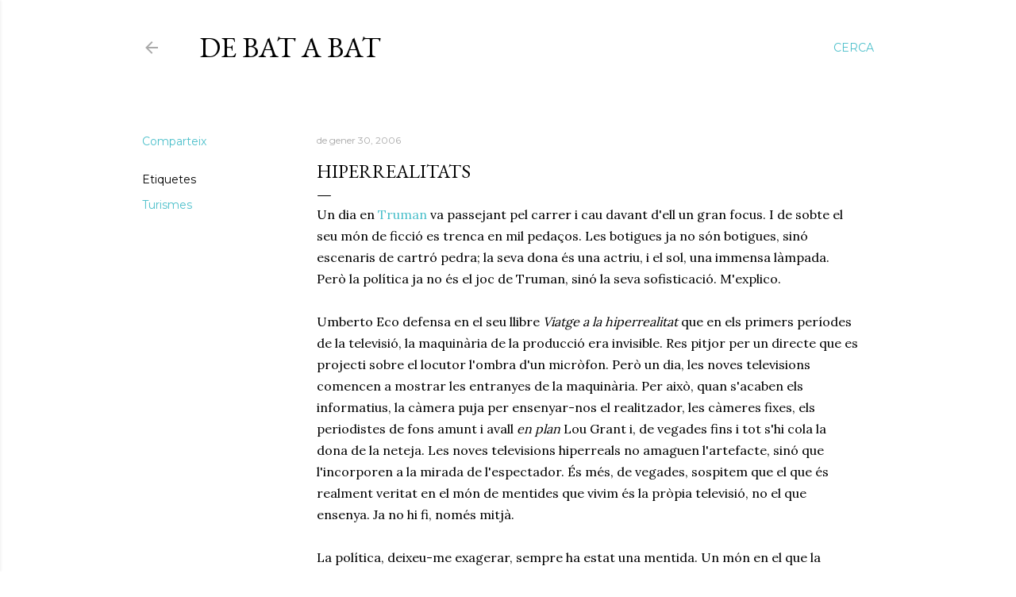

--- FILE ---
content_type: text/html; charset=UTF-8
request_url: https://don-aire.blogspot.com/2006/01/hiperrealitats.html?showComment=1138638060000
body_size: 23458
content:
<!DOCTYPE html>
<html dir='ltr' lang='ca'>
<head>
<meta content='width=device-width, initial-scale=1' name='viewport'/>
<title>HIPERREALITATS</title>
<meta content='text/html; charset=UTF-8' http-equiv='Content-Type'/>
<!-- Chrome, Firefox OS and Opera -->
<meta content='#ffffff' name='theme-color'/>
<!-- Windows Phone -->
<meta content='#ffffff' name='msapplication-navbutton-color'/>
<meta content='blogger' name='generator'/>
<link href='https://don-aire.blogspot.com/favicon.ico' rel='icon' type='image/x-icon'/>
<link href='http://don-aire.blogspot.com/2006/01/hiperrealitats.html' rel='canonical'/>
<link rel="alternate" type="application/atom+xml" title="De bat a bat - Atom" href="https://don-aire.blogspot.com/feeds/posts/default" />
<link rel="alternate" type="application/rss+xml" title="De bat a bat - RSS" href="https://don-aire.blogspot.com/feeds/posts/default?alt=rss" />
<link rel="service.post" type="application/atom+xml" title="De bat a bat - Atom" href="https://www.blogger.com/feeds/18204584/posts/default" />

<link rel="alternate" type="application/atom+xml" title="De bat a bat - Atom" href="https://don-aire.blogspot.com/feeds/113863252598088340/comments/default" />
<!--Can't find substitution for tag [blog.ieCssRetrofitLinks]-->
<meta content='http://don-aire.blogspot.com/2006/01/hiperrealitats.html' property='og:url'/>
<meta content='HIPERREALITATS' property='og:title'/>
<meta content='Un dia en Truman  va passejant pel carrer i cau davant d&#39;ell un gran focus. I de sobte el seu món de ficció es trenca en mil pedaços. Les bo...' property='og:description'/>
<style type='text/css'>@font-face{font-family:'EB Garamond';font-style:normal;font-weight:400;font-display:swap;src:url(//fonts.gstatic.com/s/ebgaramond/v32/SlGDmQSNjdsmc35JDF1K5E55YMjF_7DPuGi-6_RkCY9_WamXgHlIbvw.woff2)format('woff2');unicode-range:U+0460-052F,U+1C80-1C8A,U+20B4,U+2DE0-2DFF,U+A640-A69F,U+FE2E-FE2F;}@font-face{font-family:'EB Garamond';font-style:normal;font-weight:400;font-display:swap;src:url(//fonts.gstatic.com/s/ebgaramond/v32/SlGDmQSNjdsmc35JDF1K5E55YMjF_7DPuGi-6_RkAI9_WamXgHlIbvw.woff2)format('woff2');unicode-range:U+0301,U+0400-045F,U+0490-0491,U+04B0-04B1,U+2116;}@font-face{font-family:'EB Garamond';font-style:normal;font-weight:400;font-display:swap;src:url(//fonts.gstatic.com/s/ebgaramond/v32/SlGDmQSNjdsmc35JDF1K5E55YMjF_7DPuGi-6_RkCI9_WamXgHlIbvw.woff2)format('woff2');unicode-range:U+1F00-1FFF;}@font-face{font-family:'EB Garamond';font-style:normal;font-weight:400;font-display:swap;src:url(//fonts.gstatic.com/s/ebgaramond/v32/SlGDmQSNjdsmc35JDF1K5E55YMjF_7DPuGi-6_RkB49_WamXgHlIbvw.woff2)format('woff2');unicode-range:U+0370-0377,U+037A-037F,U+0384-038A,U+038C,U+038E-03A1,U+03A3-03FF;}@font-face{font-family:'EB Garamond';font-style:normal;font-weight:400;font-display:swap;src:url(//fonts.gstatic.com/s/ebgaramond/v32/SlGDmQSNjdsmc35JDF1K5E55YMjF_7DPuGi-6_RkC49_WamXgHlIbvw.woff2)format('woff2');unicode-range:U+0102-0103,U+0110-0111,U+0128-0129,U+0168-0169,U+01A0-01A1,U+01AF-01B0,U+0300-0301,U+0303-0304,U+0308-0309,U+0323,U+0329,U+1EA0-1EF9,U+20AB;}@font-face{font-family:'EB Garamond';font-style:normal;font-weight:400;font-display:swap;src:url(//fonts.gstatic.com/s/ebgaramond/v32/SlGDmQSNjdsmc35JDF1K5E55YMjF_7DPuGi-6_RkCo9_WamXgHlIbvw.woff2)format('woff2');unicode-range:U+0100-02BA,U+02BD-02C5,U+02C7-02CC,U+02CE-02D7,U+02DD-02FF,U+0304,U+0308,U+0329,U+1D00-1DBF,U+1E00-1E9F,U+1EF2-1EFF,U+2020,U+20A0-20AB,U+20AD-20C0,U+2113,U+2C60-2C7F,U+A720-A7FF;}@font-face{font-family:'EB Garamond';font-style:normal;font-weight:400;font-display:swap;src:url(//fonts.gstatic.com/s/ebgaramond/v32/SlGDmQSNjdsmc35JDF1K5E55YMjF_7DPuGi-6_RkBI9_WamXgHlI.woff2)format('woff2');unicode-range:U+0000-00FF,U+0131,U+0152-0153,U+02BB-02BC,U+02C6,U+02DA,U+02DC,U+0304,U+0308,U+0329,U+2000-206F,U+20AC,U+2122,U+2191,U+2193,U+2212,U+2215,U+FEFF,U+FFFD;}@font-face{font-family:'Lora';font-style:normal;font-weight:400;font-display:swap;src:url(//fonts.gstatic.com/s/lora/v37/0QI6MX1D_JOuGQbT0gvTJPa787weuxJMkq18ndeYxZ2JTg.woff2)format('woff2');unicode-range:U+0460-052F,U+1C80-1C8A,U+20B4,U+2DE0-2DFF,U+A640-A69F,U+FE2E-FE2F;}@font-face{font-family:'Lora';font-style:normal;font-weight:400;font-display:swap;src:url(//fonts.gstatic.com/s/lora/v37/0QI6MX1D_JOuGQbT0gvTJPa787weuxJFkq18ndeYxZ2JTg.woff2)format('woff2');unicode-range:U+0301,U+0400-045F,U+0490-0491,U+04B0-04B1,U+2116;}@font-face{font-family:'Lora';font-style:normal;font-weight:400;font-display:swap;src:url(//fonts.gstatic.com/s/lora/v37/0QI6MX1D_JOuGQbT0gvTJPa787weuxI9kq18ndeYxZ2JTg.woff2)format('woff2');unicode-range:U+0302-0303,U+0305,U+0307-0308,U+0310,U+0312,U+0315,U+031A,U+0326-0327,U+032C,U+032F-0330,U+0332-0333,U+0338,U+033A,U+0346,U+034D,U+0391-03A1,U+03A3-03A9,U+03B1-03C9,U+03D1,U+03D5-03D6,U+03F0-03F1,U+03F4-03F5,U+2016-2017,U+2034-2038,U+203C,U+2040,U+2043,U+2047,U+2050,U+2057,U+205F,U+2070-2071,U+2074-208E,U+2090-209C,U+20D0-20DC,U+20E1,U+20E5-20EF,U+2100-2112,U+2114-2115,U+2117-2121,U+2123-214F,U+2190,U+2192,U+2194-21AE,U+21B0-21E5,U+21F1-21F2,U+21F4-2211,U+2213-2214,U+2216-22FF,U+2308-230B,U+2310,U+2319,U+231C-2321,U+2336-237A,U+237C,U+2395,U+239B-23B7,U+23D0,U+23DC-23E1,U+2474-2475,U+25AF,U+25B3,U+25B7,U+25BD,U+25C1,U+25CA,U+25CC,U+25FB,U+266D-266F,U+27C0-27FF,U+2900-2AFF,U+2B0E-2B11,U+2B30-2B4C,U+2BFE,U+3030,U+FF5B,U+FF5D,U+1D400-1D7FF,U+1EE00-1EEFF;}@font-face{font-family:'Lora';font-style:normal;font-weight:400;font-display:swap;src:url(//fonts.gstatic.com/s/lora/v37/0QI6MX1D_JOuGQbT0gvTJPa787weuxIvkq18ndeYxZ2JTg.woff2)format('woff2');unicode-range:U+0001-000C,U+000E-001F,U+007F-009F,U+20DD-20E0,U+20E2-20E4,U+2150-218F,U+2190,U+2192,U+2194-2199,U+21AF,U+21E6-21F0,U+21F3,U+2218-2219,U+2299,U+22C4-22C6,U+2300-243F,U+2440-244A,U+2460-24FF,U+25A0-27BF,U+2800-28FF,U+2921-2922,U+2981,U+29BF,U+29EB,U+2B00-2BFF,U+4DC0-4DFF,U+FFF9-FFFB,U+10140-1018E,U+10190-1019C,U+101A0,U+101D0-101FD,U+102E0-102FB,U+10E60-10E7E,U+1D2C0-1D2D3,U+1D2E0-1D37F,U+1F000-1F0FF,U+1F100-1F1AD,U+1F1E6-1F1FF,U+1F30D-1F30F,U+1F315,U+1F31C,U+1F31E,U+1F320-1F32C,U+1F336,U+1F378,U+1F37D,U+1F382,U+1F393-1F39F,U+1F3A7-1F3A8,U+1F3AC-1F3AF,U+1F3C2,U+1F3C4-1F3C6,U+1F3CA-1F3CE,U+1F3D4-1F3E0,U+1F3ED,U+1F3F1-1F3F3,U+1F3F5-1F3F7,U+1F408,U+1F415,U+1F41F,U+1F426,U+1F43F,U+1F441-1F442,U+1F444,U+1F446-1F449,U+1F44C-1F44E,U+1F453,U+1F46A,U+1F47D,U+1F4A3,U+1F4B0,U+1F4B3,U+1F4B9,U+1F4BB,U+1F4BF,U+1F4C8-1F4CB,U+1F4D6,U+1F4DA,U+1F4DF,U+1F4E3-1F4E6,U+1F4EA-1F4ED,U+1F4F7,U+1F4F9-1F4FB,U+1F4FD-1F4FE,U+1F503,U+1F507-1F50B,U+1F50D,U+1F512-1F513,U+1F53E-1F54A,U+1F54F-1F5FA,U+1F610,U+1F650-1F67F,U+1F687,U+1F68D,U+1F691,U+1F694,U+1F698,U+1F6AD,U+1F6B2,U+1F6B9-1F6BA,U+1F6BC,U+1F6C6-1F6CF,U+1F6D3-1F6D7,U+1F6E0-1F6EA,U+1F6F0-1F6F3,U+1F6F7-1F6FC,U+1F700-1F7FF,U+1F800-1F80B,U+1F810-1F847,U+1F850-1F859,U+1F860-1F887,U+1F890-1F8AD,U+1F8B0-1F8BB,U+1F8C0-1F8C1,U+1F900-1F90B,U+1F93B,U+1F946,U+1F984,U+1F996,U+1F9E9,U+1FA00-1FA6F,U+1FA70-1FA7C,U+1FA80-1FA89,U+1FA8F-1FAC6,U+1FACE-1FADC,U+1FADF-1FAE9,U+1FAF0-1FAF8,U+1FB00-1FBFF;}@font-face{font-family:'Lora';font-style:normal;font-weight:400;font-display:swap;src:url(//fonts.gstatic.com/s/lora/v37/0QI6MX1D_JOuGQbT0gvTJPa787weuxJOkq18ndeYxZ2JTg.woff2)format('woff2');unicode-range:U+0102-0103,U+0110-0111,U+0128-0129,U+0168-0169,U+01A0-01A1,U+01AF-01B0,U+0300-0301,U+0303-0304,U+0308-0309,U+0323,U+0329,U+1EA0-1EF9,U+20AB;}@font-face{font-family:'Lora';font-style:normal;font-weight:400;font-display:swap;src:url(//fonts.gstatic.com/s/lora/v37/0QI6MX1D_JOuGQbT0gvTJPa787weuxJPkq18ndeYxZ2JTg.woff2)format('woff2');unicode-range:U+0100-02BA,U+02BD-02C5,U+02C7-02CC,U+02CE-02D7,U+02DD-02FF,U+0304,U+0308,U+0329,U+1D00-1DBF,U+1E00-1E9F,U+1EF2-1EFF,U+2020,U+20A0-20AB,U+20AD-20C0,U+2113,U+2C60-2C7F,U+A720-A7FF;}@font-face{font-family:'Lora';font-style:normal;font-weight:400;font-display:swap;src:url(//fonts.gstatic.com/s/lora/v37/0QI6MX1D_JOuGQbT0gvTJPa787weuxJBkq18ndeYxZ0.woff2)format('woff2');unicode-range:U+0000-00FF,U+0131,U+0152-0153,U+02BB-02BC,U+02C6,U+02DA,U+02DC,U+0304,U+0308,U+0329,U+2000-206F,U+20AC,U+2122,U+2191,U+2193,U+2212,U+2215,U+FEFF,U+FFFD;}@font-face{font-family:'Montserrat';font-style:normal;font-weight:400;font-display:swap;src:url(//fonts.gstatic.com/s/montserrat/v31/JTUSjIg1_i6t8kCHKm459WRhyyTh89ZNpQ.woff2)format('woff2');unicode-range:U+0460-052F,U+1C80-1C8A,U+20B4,U+2DE0-2DFF,U+A640-A69F,U+FE2E-FE2F;}@font-face{font-family:'Montserrat';font-style:normal;font-weight:400;font-display:swap;src:url(//fonts.gstatic.com/s/montserrat/v31/JTUSjIg1_i6t8kCHKm459W1hyyTh89ZNpQ.woff2)format('woff2');unicode-range:U+0301,U+0400-045F,U+0490-0491,U+04B0-04B1,U+2116;}@font-face{font-family:'Montserrat';font-style:normal;font-weight:400;font-display:swap;src:url(//fonts.gstatic.com/s/montserrat/v31/JTUSjIg1_i6t8kCHKm459WZhyyTh89ZNpQ.woff2)format('woff2');unicode-range:U+0102-0103,U+0110-0111,U+0128-0129,U+0168-0169,U+01A0-01A1,U+01AF-01B0,U+0300-0301,U+0303-0304,U+0308-0309,U+0323,U+0329,U+1EA0-1EF9,U+20AB;}@font-face{font-family:'Montserrat';font-style:normal;font-weight:400;font-display:swap;src:url(//fonts.gstatic.com/s/montserrat/v31/JTUSjIg1_i6t8kCHKm459WdhyyTh89ZNpQ.woff2)format('woff2');unicode-range:U+0100-02BA,U+02BD-02C5,U+02C7-02CC,U+02CE-02D7,U+02DD-02FF,U+0304,U+0308,U+0329,U+1D00-1DBF,U+1E00-1E9F,U+1EF2-1EFF,U+2020,U+20A0-20AB,U+20AD-20C0,U+2113,U+2C60-2C7F,U+A720-A7FF;}@font-face{font-family:'Montserrat';font-style:normal;font-weight:400;font-display:swap;src:url(//fonts.gstatic.com/s/montserrat/v31/JTUSjIg1_i6t8kCHKm459WlhyyTh89Y.woff2)format('woff2');unicode-range:U+0000-00FF,U+0131,U+0152-0153,U+02BB-02BC,U+02C6,U+02DA,U+02DC,U+0304,U+0308,U+0329,U+2000-206F,U+20AC,U+2122,U+2191,U+2193,U+2212,U+2215,U+FEFF,U+FFFD;}@font-face{font-family:'Montserrat';font-style:normal;font-weight:700;font-display:swap;src:url(//fonts.gstatic.com/s/montserrat/v31/JTUSjIg1_i6t8kCHKm459WRhyyTh89ZNpQ.woff2)format('woff2');unicode-range:U+0460-052F,U+1C80-1C8A,U+20B4,U+2DE0-2DFF,U+A640-A69F,U+FE2E-FE2F;}@font-face{font-family:'Montserrat';font-style:normal;font-weight:700;font-display:swap;src:url(//fonts.gstatic.com/s/montserrat/v31/JTUSjIg1_i6t8kCHKm459W1hyyTh89ZNpQ.woff2)format('woff2');unicode-range:U+0301,U+0400-045F,U+0490-0491,U+04B0-04B1,U+2116;}@font-face{font-family:'Montserrat';font-style:normal;font-weight:700;font-display:swap;src:url(//fonts.gstatic.com/s/montserrat/v31/JTUSjIg1_i6t8kCHKm459WZhyyTh89ZNpQ.woff2)format('woff2');unicode-range:U+0102-0103,U+0110-0111,U+0128-0129,U+0168-0169,U+01A0-01A1,U+01AF-01B0,U+0300-0301,U+0303-0304,U+0308-0309,U+0323,U+0329,U+1EA0-1EF9,U+20AB;}@font-face{font-family:'Montserrat';font-style:normal;font-weight:700;font-display:swap;src:url(//fonts.gstatic.com/s/montserrat/v31/JTUSjIg1_i6t8kCHKm459WdhyyTh89ZNpQ.woff2)format('woff2');unicode-range:U+0100-02BA,U+02BD-02C5,U+02C7-02CC,U+02CE-02D7,U+02DD-02FF,U+0304,U+0308,U+0329,U+1D00-1DBF,U+1E00-1E9F,U+1EF2-1EFF,U+2020,U+20A0-20AB,U+20AD-20C0,U+2113,U+2C60-2C7F,U+A720-A7FF;}@font-face{font-family:'Montserrat';font-style:normal;font-weight:700;font-display:swap;src:url(//fonts.gstatic.com/s/montserrat/v31/JTUSjIg1_i6t8kCHKm459WlhyyTh89Y.woff2)format('woff2');unicode-range:U+0000-00FF,U+0131,U+0152-0153,U+02BB-02BC,U+02C6,U+02DA,U+02DC,U+0304,U+0308,U+0329,U+2000-206F,U+20AC,U+2122,U+2191,U+2193,U+2212,U+2215,U+FEFF,U+FFFD;}</style>
<style id='page-skin-1' type='text/css'><!--
/*! normalize.css v3.0.1 | MIT License | git.io/normalize */html{font-family:sans-serif;-ms-text-size-adjust:100%;-webkit-text-size-adjust:100%}body{margin:0}article,aside,details,figcaption,figure,footer,header,hgroup,main,nav,section,summary{display:block}audio,canvas,progress,video{display:inline-block;vertical-align:baseline}audio:not([controls]){display:none;height:0}[hidden],template{display:none}a{background:transparent}a:active,a:hover{outline:0}abbr[title]{border-bottom:1px dotted}b,strong{font-weight:bold}dfn{font-style:italic}h1{font-size:2em;margin:.67em 0}mark{background:#ff0;color:#000}small{font-size:80%}sub,sup{font-size:75%;line-height:0;position:relative;vertical-align:baseline}sup{top:-0.5em}sub{bottom:-0.25em}img{border:0}svg:not(:root){overflow:hidden}figure{margin:1em 40px}hr{-moz-box-sizing:content-box;box-sizing:content-box;height:0}pre{overflow:auto}code,kbd,pre,samp{font-family:monospace,monospace;font-size:1em}button,input,optgroup,select,textarea{color:inherit;font:inherit;margin:0}button{overflow:visible}button,select{text-transform:none}button,html input[type="button"],input[type="reset"],input[type="submit"]{-webkit-appearance:button;cursor:pointer}button[disabled],html input[disabled]{cursor:default}button::-moz-focus-inner,input::-moz-focus-inner{border:0;padding:0}input{line-height:normal}input[type="checkbox"],input[type="radio"]{box-sizing:border-box;padding:0}input[type="number"]::-webkit-inner-spin-button,input[type="number"]::-webkit-outer-spin-button{height:auto}input[type="search"]{-webkit-appearance:textfield;-moz-box-sizing:content-box;-webkit-box-sizing:content-box;box-sizing:content-box}input[type="search"]::-webkit-search-cancel-button,input[type="search"]::-webkit-search-decoration{-webkit-appearance:none}fieldset{border:1px solid #c0c0c0;margin:0 2px;padding:.35em .625em .75em}legend{border:0;padding:0}textarea{overflow:auto}optgroup{font-weight:bold}table{border-collapse:collapse;border-spacing:0}td,th{padding:0}
/*!************************************************
* Blogger Template Style
* Name: Soho
**************************************************/
body{
overflow-wrap:break-word;
word-break:break-word;
word-wrap:break-word
}
.hidden{
display:none
}
.invisible{
visibility:hidden
}
.container::after,.float-container::after{
clear:both;
content:"";
display:table
}
.clearboth{
clear:both
}
#comments .comment .comment-actions,.subscribe-popup .FollowByEmail .follow-by-email-submit{
background:0 0;
border:0;
box-shadow:none;
color:#4dc0cb;
cursor:pointer;
font-size:14px;
font-weight:700;
outline:0;
text-decoration:none;
text-transform:uppercase;
width:auto
}
.dim-overlay{
background-color:rgba(0,0,0,.54);
height:100vh;
left:0;
position:fixed;
top:0;
width:100%
}
#sharing-dim-overlay{
background-color:transparent
}
input::-ms-clear{
display:none
}
.blogger-logo,.svg-icon-24.blogger-logo{
fill:#ff9800;
opacity:1
}
.loading-spinner-large{
-webkit-animation:mspin-rotate 1.568s infinite linear;
animation:mspin-rotate 1.568s infinite linear;
height:48px;
overflow:hidden;
position:absolute;
width:48px;
z-index:200
}
.loading-spinner-large>div{
-webkit-animation:mspin-revrot 5332ms infinite steps(4);
animation:mspin-revrot 5332ms infinite steps(4)
}
.loading-spinner-large>div>div{
-webkit-animation:mspin-singlecolor-large-film 1333ms infinite steps(81);
animation:mspin-singlecolor-large-film 1333ms infinite steps(81);
background-size:100%;
height:48px;
width:3888px
}
.mspin-black-large>div>div,.mspin-grey_54-large>div>div{
background-image:url(https://www.blogblog.com/indie/mspin_black_large.svg)
}
.mspin-white-large>div>div{
background-image:url(https://www.blogblog.com/indie/mspin_white_large.svg)
}
.mspin-grey_54-large{
opacity:.54
}
@-webkit-keyframes mspin-singlecolor-large-film{
from{
-webkit-transform:translateX(0);
transform:translateX(0)
}
to{
-webkit-transform:translateX(-3888px);
transform:translateX(-3888px)
}
}
@keyframes mspin-singlecolor-large-film{
from{
-webkit-transform:translateX(0);
transform:translateX(0)
}
to{
-webkit-transform:translateX(-3888px);
transform:translateX(-3888px)
}
}
@-webkit-keyframes mspin-rotate{
from{
-webkit-transform:rotate(0);
transform:rotate(0)
}
to{
-webkit-transform:rotate(360deg);
transform:rotate(360deg)
}
}
@keyframes mspin-rotate{
from{
-webkit-transform:rotate(0);
transform:rotate(0)
}
to{
-webkit-transform:rotate(360deg);
transform:rotate(360deg)
}
}
@-webkit-keyframes mspin-revrot{
from{
-webkit-transform:rotate(0);
transform:rotate(0)
}
to{
-webkit-transform:rotate(-360deg);
transform:rotate(-360deg)
}
}
@keyframes mspin-revrot{
from{
-webkit-transform:rotate(0);
transform:rotate(0)
}
to{
-webkit-transform:rotate(-360deg);
transform:rotate(-360deg)
}
}
.skip-navigation{
background-color:#fff;
box-sizing:border-box;
color:#000;
display:block;
height:0;
left:0;
line-height:50px;
overflow:hidden;
padding-top:0;
position:fixed;
text-align:center;
top:0;
-webkit-transition:box-shadow .3s,height .3s,padding-top .3s;
transition:box-shadow .3s,height .3s,padding-top .3s;
width:100%;
z-index:900
}
.skip-navigation:focus{
box-shadow:0 4px 5px 0 rgba(0,0,0,.14),0 1px 10px 0 rgba(0,0,0,.12),0 2px 4px -1px rgba(0,0,0,.2);
height:50px
}
#main{
outline:0
}
.main-heading{
position:absolute;
clip:rect(1px,1px,1px,1px);
padding:0;
border:0;
height:1px;
width:1px;
overflow:hidden
}
.Attribution{
margin-top:1em;
text-align:center
}
.Attribution .blogger img,.Attribution .blogger svg{
vertical-align:bottom
}
.Attribution .blogger img{
margin-right:.5em
}
.Attribution div{
line-height:24px;
margin-top:.5em
}
.Attribution .copyright,.Attribution .image-attribution{
font-size:.7em;
margin-top:1.5em
}
.BLOG_mobile_video_class{
display:none
}
.bg-photo{
background-attachment:scroll!important
}
body .CSS_LIGHTBOX{
z-index:900
}
.extendable .show-less,.extendable .show-more{
border-color:#4dc0cb;
color:#4dc0cb;
margin-top:8px
}
.extendable .show-less.hidden,.extendable .show-more.hidden{
display:none
}
.inline-ad{
display:none;
max-width:100%;
overflow:hidden
}
.adsbygoogle{
display:block
}
#cookieChoiceInfo{
bottom:0;
top:auto
}
iframe.b-hbp-video{
border:0
}
.post-body img{
max-width:100%
}
.post-body iframe{
max-width:100%
}
.post-body a[imageanchor="1"]{
display:inline-block
}
.byline{
margin-right:1em
}
.byline:last-child{
margin-right:0
}
.link-copied-dialog{
max-width:520px;
outline:0
}
.link-copied-dialog .modal-dialog-buttons{
margin-top:8px
}
.link-copied-dialog .goog-buttonset-default{
background:0 0;
border:0
}
.link-copied-dialog .goog-buttonset-default:focus{
outline:0
}
.paging-control-container{
margin-bottom:16px
}
.paging-control-container .paging-control{
display:inline-block
}
.paging-control-container .comment-range-text::after,.paging-control-container .paging-control{
color:#4dc0cb
}
.paging-control-container .comment-range-text,.paging-control-container .paging-control{
margin-right:8px
}
.paging-control-container .comment-range-text::after,.paging-control-container .paging-control::after{
content:"\b7";
cursor:default;
padding-left:8px;
pointer-events:none
}
.paging-control-container .comment-range-text:last-child::after,.paging-control-container .paging-control:last-child::after{
content:none
}
.byline.reactions iframe{
height:20px
}
.b-notification{
color:#000;
background-color:#fff;
border-bottom:solid 1px #000;
box-sizing:border-box;
padding:16px 32px;
text-align:center
}
.b-notification.visible{
-webkit-transition:margin-top .3s cubic-bezier(.4,0,.2,1);
transition:margin-top .3s cubic-bezier(.4,0,.2,1)
}
.b-notification.invisible{
position:absolute
}
.b-notification-close{
position:absolute;
right:8px;
top:8px
}
.no-posts-message{
line-height:40px;
text-align:center
}
@media screen and (max-width:1162px){
body.item-view .post-body a[imageanchor="1"][style*="float: left;"],body.item-view .post-body a[imageanchor="1"][style*="float: right;"]{
float:none!important;
clear:none!important
}
body.item-view .post-body a[imageanchor="1"] img{
display:block;
height:auto;
margin:0 auto
}
body.item-view .post-body>.separator:first-child>a[imageanchor="1"]:first-child{
margin-top:20px
}
.post-body a[imageanchor]{
display:block
}
body.item-view .post-body a[imageanchor="1"]{
margin-left:0!important;
margin-right:0!important
}
body.item-view .post-body a[imageanchor="1"]+a[imageanchor="1"]{
margin-top:16px
}
}
.item-control{
display:none
}
#comments{
border-top:1px dashed rgba(0,0,0,.54);
margin-top:20px;
padding:20px
}
#comments .comment-thread ol{
margin:0;
padding-left:0;
padding-left:0
}
#comments .comment .comment-replybox-single,#comments .comment-thread .comment-replies{
margin-left:60px
}
#comments .comment-thread .thread-count{
display:none
}
#comments .comment{
list-style-type:none;
padding:0 0 30px;
position:relative
}
#comments .comment .comment{
padding-bottom:8px
}
.comment .avatar-image-container{
position:absolute
}
.comment .avatar-image-container img{
border-radius:50%
}
.avatar-image-container svg,.comment .avatar-image-container .avatar-icon{
border-radius:50%;
border:solid 1px #000000;
box-sizing:border-box;
fill:#000000;
height:35px;
margin:0;
padding:7px;
width:35px
}
.comment .comment-block{
margin-top:10px;
margin-left:60px;
padding-bottom:0
}
#comments .comment-author-header-wrapper{
margin-left:40px
}
#comments .comment .thread-expanded .comment-block{
padding-bottom:20px
}
#comments .comment .comment-header .user,#comments .comment .comment-header .user a{
color:#000000;
font-style:normal;
font-weight:700
}
#comments .comment .comment-actions{
bottom:0;
margin-bottom:15px;
position:absolute
}
#comments .comment .comment-actions>*{
margin-right:8px
}
#comments .comment .comment-header .datetime{
bottom:0;
color:rgba(96, 96, 96, 0.54);
display:inline-block;
font-size:13px;
font-style:italic;
margin-left:8px
}
#comments .comment .comment-footer .comment-timestamp a,#comments .comment .comment-header .datetime a{
color:rgba(96, 96, 96, 0.54)
}
#comments .comment .comment-content,.comment .comment-body{
margin-top:12px;
word-break:break-word
}
.comment-body{
margin-bottom:12px
}
#comments.embed[data-num-comments="0"]{
border:0;
margin-top:0;
padding-top:0
}
#comments.embed[data-num-comments="0"] #comment-post-message,#comments.embed[data-num-comments="0"] div.comment-form>p,#comments.embed[data-num-comments="0"] p.comment-footer{
display:none
}
#comment-editor-src{
display:none
}
.comments .comments-content .loadmore.loaded{
max-height:0;
opacity:0;
overflow:hidden
}
.extendable .remaining-items{
height:0;
overflow:hidden;
-webkit-transition:height .3s cubic-bezier(.4,0,.2,1);
transition:height .3s cubic-bezier(.4,0,.2,1)
}
.extendable .remaining-items.expanded{
height:auto
}
.svg-icon-24,.svg-icon-24-button{
cursor:pointer;
height:24px;
width:24px;
min-width:24px
}
.touch-icon{
margin:-12px;
padding:12px
}
.touch-icon:active,.touch-icon:focus{
background-color:rgba(153,153,153,.4);
border-radius:50%
}
svg:not(:root).touch-icon{
overflow:visible
}
html[dir=rtl] .rtl-reversible-icon{
-webkit-transform:scaleX(-1);
-ms-transform:scaleX(-1);
transform:scaleX(-1)
}
.svg-icon-24-button,.touch-icon-button{
background:0 0;
border:0;
margin:0;
outline:0;
padding:0
}
.touch-icon-button .touch-icon:active,.touch-icon-button .touch-icon:focus{
background-color:transparent
}
.touch-icon-button:active .touch-icon,.touch-icon-button:focus .touch-icon{
background-color:rgba(153,153,153,.4);
border-radius:50%
}
.Profile .default-avatar-wrapper .avatar-icon{
border-radius:50%;
border:solid 1px #000000;
box-sizing:border-box;
fill:#000000;
margin:0
}
.Profile .individual .default-avatar-wrapper .avatar-icon{
padding:25px
}
.Profile .individual .avatar-icon,.Profile .individual .profile-img{
height:120px;
width:120px
}
.Profile .team .default-avatar-wrapper .avatar-icon{
padding:8px
}
.Profile .team .avatar-icon,.Profile .team .default-avatar-wrapper,.Profile .team .profile-img{
height:40px;
width:40px
}
.snippet-container{
margin:0;
position:relative;
overflow:hidden
}
.snippet-fade{
bottom:0;
box-sizing:border-box;
position:absolute;
width:96px
}
.snippet-fade{
right:0
}
.snippet-fade:after{
content:"\2026"
}
.snippet-fade:after{
float:right
}
.centered-top-container.sticky{
left:0;
position:fixed;
right:0;
top:0;
width:auto;
z-index:50;
-webkit-transition-property:opacity,-webkit-transform;
transition-property:opacity,-webkit-transform;
transition-property:transform,opacity;
transition-property:transform,opacity,-webkit-transform;
-webkit-transition-duration:.2s;
transition-duration:.2s;
-webkit-transition-timing-function:cubic-bezier(.4,0,.2,1);
transition-timing-function:cubic-bezier(.4,0,.2,1)
}
.centered-top-placeholder{
display:none
}
.collapsed-header .centered-top-placeholder{
display:block
}
.centered-top-container .Header .replaced h1,.centered-top-placeholder .Header .replaced h1{
display:none
}
.centered-top-container.sticky .Header .replaced h1{
display:block
}
.centered-top-container.sticky .Header .header-widget{
background:0 0
}
.centered-top-container.sticky .Header .header-image-wrapper{
display:none
}
.centered-top-container img,.centered-top-placeholder img{
max-width:100%
}
.collapsible{
-webkit-transition:height .3s cubic-bezier(.4,0,.2,1);
transition:height .3s cubic-bezier(.4,0,.2,1)
}
.collapsible,.collapsible>summary{
display:block;
overflow:hidden
}
.collapsible>:not(summary){
display:none
}
.collapsible[open]>:not(summary){
display:block
}
.collapsible:focus,.collapsible>summary:focus{
outline:0
}
.collapsible>summary{
cursor:pointer;
display:block;
padding:0
}
.collapsible:focus>summary,.collapsible>summary:focus{
background-color:transparent
}
.collapsible>summary::-webkit-details-marker{
display:none
}
.collapsible-title{
-webkit-box-align:center;
-webkit-align-items:center;
-ms-flex-align:center;
align-items:center;
display:-webkit-box;
display:-webkit-flex;
display:-ms-flexbox;
display:flex
}
.collapsible-title .title{
-webkit-box-flex:1;
-webkit-flex:1 1 auto;
-ms-flex:1 1 auto;
flex:1 1 auto;
-webkit-box-ordinal-group:1;
-webkit-order:0;
-ms-flex-order:0;
order:0;
overflow:hidden;
text-overflow:ellipsis;
white-space:nowrap
}
.collapsible-title .chevron-down,.collapsible[open] .collapsible-title .chevron-up{
display:block
}
.collapsible-title .chevron-up,.collapsible[open] .collapsible-title .chevron-down{
display:none
}
.flat-button{
cursor:pointer;
display:inline-block;
font-weight:700;
text-transform:uppercase;
border-radius:2px;
padding:8px;
margin:-8px
}
.flat-icon-button{
background:0 0;
border:0;
margin:0;
outline:0;
padding:0;
margin:-12px;
padding:12px;
cursor:pointer;
box-sizing:content-box;
display:inline-block;
line-height:0
}
.flat-icon-button,.flat-icon-button .splash-wrapper{
border-radius:50%
}
.flat-icon-button .splash.animate{
-webkit-animation-duration:.3s;
animation-duration:.3s
}
.overflowable-container{
max-height:28px;
overflow:hidden;
position:relative
}
.overflow-button{
cursor:pointer
}
#overflowable-dim-overlay{
background:0 0
}
.overflow-popup{
box-shadow:0 2px 2px 0 rgba(0,0,0,.14),0 3px 1px -2px rgba(0,0,0,.2),0 1px 5px 0 rgba(0,0,0,.12);
background-color:#ffffff;
left:0;
max-width:calc(100% - 32px);
position:absolute;
top:0;
visibility:hidden;
z-index:101
}
.overflow-popup ul{
list-style:none
}
.overflow-popup .tabs li,.overflow-popup li{
display:block;
height:auto
}
.overflow-popup .tabs li{
padding-left:0;
padding-right:0
}
.overflow-button.hidden,.overflow-popup .tabs li.hidden,.overflow-popup li.hidden{
display:none
}
.search{
display:-webkit-box;
display:-webkit-flex;
display:-ms-flexbox;
display:flex;
line-height:24px;
width:24px
}
.search.focused{
width:100%
}
.search.focused .section{
width:100%
}
.search form{
z-index:101
}
.search h3{
display:none
}
.search form{
display:-webkit-box;
display:-webkit-flex;
display:-ms-flexbox;
display:flex;
-webkit-box-flex:1;
-webkit-flex:1 0 0;
-ms-flex:1 0 0px;
flex:1 0 0;
border-bottom:solid 1px transparent;
padding-bottom:8px
}
.search form>*{
display:none
}
.search.focused form>*{
display:block
}
.search .search-input label{
display:none
}
.centered-top-placeholder.cloned .search form{
z-index:30
}
.search.focused form{
border-color:rgba(96, 96, 96, 0.54);
position:relative;
width:auto
}
.collapsed-header .centered-top-container .search.focused form{
border-bottom-color:transparent
}
.search-expand{
-webkit-box-flex:0;
-webkit-flex:0 0 auto;
-ms-flex:0 0 auto;
flex:0 0 auto
}
.search-expand-text{
display:none
}
.search-close{
display:inline;
vertical-align:middle
}
.search-input{
-webkit-box-flex:1;
-webkit-flex:1 0 1px;
-ms-flex:1 0 1px;
flex:1 0 1px
}
.search-input input{
background:0 0;
border:0;
box-sizing:border-box;
color:rgba(96, 96, 96, 0.54);
display:inline-block;
outline:0;
width:calc(100% - 48px)
}
.search-input input.no-cursor{
color:transparent;
text-shadow:0 0 0 rgba(96, 96, 96, 0.54)
}
.collapsed-header .centered-top-container .search-action,.collapsed-header .centered-top-container .search-input input{
color:rgba(96, 96, 96, 0.54)
}
.collapsed-header .centered-top-container .search-input input.no-cursor{
color:transparent;
text-shadow:0 0 0 rgba(96, 96, 96, 0.54)
}
.collapsed-header .centered-top-container .search-input input.no-cursor:focus,.search-input input.no-cursor:focus{
outline:0
}
.search-focused>*{
visibility:hidden
}
.search-focused .search,.search-focused .search-icon{
visibility:visible
}
.search.focused .search-action{
display:block
}
.search.focused .search-action:disabled{
opacity:.3
}
.widget.Sharing .sharing-button{
display:none
}
.widget.Sharing .sharing-buttons li{
padding:0
}
.widget.Sharing .sharing-buttons li span{
display:none
}
.post-share-buttons{
position:relative
}
.centered-bottom .share-buttons .svg-icon-24,.share-buttons .svg-icon-24{
fill:#000000
}
.sharing-open.touch-icon-button:active .touch-icon,.sharing-open.touch-icon-button:focus .touch-icon{
background-color:transparent
}
.share-buttons{
background-color:#ffffff;
border-radius:2px;
box-shadow:0 2px 2px 0 rgba(0,0,0,.14),0 3px 1px -2px rgba(0,0,0,.2),0 1px 5px 0 rgba(0,0,0,.12);
color:#000000;
list-style:none;
margin:0;
padding:8px 0;
position:absolute;
top:-11px;
min-width:200px;
z-index:101
}
.share-buttons.hidden{
display:none
}
.sharing-button{
background:0 0;
border:0;
margin:0;
outline:0;
padding:0;
cursor:pointer
}
.share-buttons li{
margin:0;
height:48px
}
.share-buttons li:last-child{
margin-bottom:0
}
.share-buttons li .sharing-platform-button{
box-sizing:border-box;
cursor:pointer;
display:block;
height:100%;
margin-bottom:0;
padding:0 16px;
position:relative;
width:100%
}
.share-buttons li .sharing-platform-button:focus,.share-buttons li .sharing-platform-button:hover{
background-color:rgba(128,128,128,.1);
outline:0
}
.share-buttons li svg[class*=" sharing-"],.share-buttons li svg[class^=sharing-]{
position:absolute;
top:10px
}
.share-buttons li span.sharing-platform-button{
position:relative;
top:0
}
.share-buttons li .platform-sharing-text{
display:block;
font-size:16px;
line-height:48px;
white-space:nowrap
}
.share-buttons li .platform-sharing-text{
margin-left:56px
}
.sidebar-container{
background-color:#f7f7f7;
max-width:284px;
overflow-y:auto;
-webkit-transition-property:-webkit-transform;
transition-property:-webkit-transform;
transition-property:transform;
transition-property:transform,-webkit-transform;
-webkit-transition-duration:.3s;
transition-duration:.3s;
-webkit-transition-timing-function:cubic-bezier(0,0,.2,1);
transition-timing-function:cubic-bezier(0,0,.2,1);
width:284px;
z-index:101;
-webkit-overflow-scrolling:touch
}
.sidebar-container .navigation{
line-height:0;
padding:16px
}
.sidebar-container .sidebar-back{
cursor:pointer
}
.sidebar-container .widget{
background:0 0;
margin:0 16px;
padding:16px 0
}
.sidebar-container .widget .title{
color:rgba(96, 96, 96, 0.54);
margin:0
}
.sidebar-container .widget ul{
list-style:none;
margin:0;
padding:0
}
.sidebar-container .widget ul ul{
margin-left:1em
}
.sidebar-container .widget li{
font-size:16px;
line-height:normal
}
.sidebar-container .widget+.widget{
border-top:1px dashed rgba(96, 96, 96, 0.54)
}
.BlogArchive li{
margin:16px 0
}
.BlogArchive li:last-child{
margin-bottom:0
}
.Label li a{
display:inline-block
}
.BlogArchive .post-count,.Label .label-count{
float:right;
margin-left:.25em
}
.BlogArchive .post-count::before,.Label .label-count::before{
content:"("
}
.BlogArchive .post-count::after,.Label .label-count::after{
content:")"
}
.widget.Translate .skiptranslate>div{
display:block!important
}
.widget.Profile .profile-link{
display:-webkit-box;
display:-webkit-flex;
display:-ms-flexbox;
display:flex
}
.widget.Profile .team-member .default-avatar-wrapper,.widget.Profile .team-member .profile-img{
-webkit-box-flex:0;
-webkit-flex:0 0 auto;
-ms-flex:0 0 auto;
flex:0 0 auto;
margin-right:1em
}
.widget.Profile .individual .profile-link{
-webkit-box-orient:vertical;
-webkit-box-direction:normal;
-webkit-flex-direction:column;
-ms-flex-direction:column;
flex-direction:column
}
.widget.Profile .team .profile-link .profile-name{
-webkit-align-self:center;
-ms-flex-item-align:center;
align-self:center;
display:block;
-webkit-box-flex:1;
-webkit-flex:1 1 auto;
-ms-flex:1 1 auto;
flex:1 1 auto
}
.dim-overlay{
background-color:rgba(0,0,0,.54);
z-index:100
}
body.sidebar-visible{
overflow-y:hidden
}
@media screen and (max-width:1439px){
.sidebar-container{
bottom:0;
position:fixed;
top:0;
left:0;
right:auto
}
.sidebar-container.sidebar-invisible{
-webkit-transition-timing-function:cubic-bezier(.4,0,.6,1);
transition-timing-function:cubic-bezier(.4,0,.6,1)
}
html[dir=ltr] .sidebar-container.sidebar-invisible{
-webkit-transform:translateX(-284px);
-ms-transform:translateX(-284px);
transform:translateX(-284px)
}
html[dir=rtl] .sidebar-container.sidebar-invisible{
-webkit-transform:translateX(284px);
-ms-transform:translateX(284px);
transform:translateX(284px)
}
}
@media screen and (min-width:1440px){
.sidebar-container{
position:absolute;
top:0;
left:0;
right:auto
}
.sidebar-container .navigation{
display:none
}
}
.dialog{
box-shadow:0 2px 2px 0 rgba(0,0,0,.14),0 3px 1px -2px rgba(0,0,0,.2),0 1px 5px 0 rgba(0,0,0,.12);
background:#ffffff;
box-sizing:border-box;
color:#000000;
padding:30px;
position:fixed;
text-align:center;
width:calc(100% - 24px);
z-index:101
}
.dialog input[type=email],.dialog input[type=text]{
background-color:transparent;
border:0;
border-bottom:solid 1px rgba(0,0,0,.12);
color:#000000;
display:block;
font-family:EB Garamond, serif;
font-size:16px;
line-height:24px;
margin:auto;
padding-bottom:7px;
outline:0;
text-align:center;
width:100%
}
.dialog input[type=email]::-webkit-input-placeholder,.dialog input[type=text]::-webkit-input-placeholder{
color:#000000
}
.dialog input[type=email]::-moz-placeholder,.dialog input[type=text]::-moz-placeholder{
color:#000000
}
.dialog input[type=email]:-ms-input-placeholder,.dialog input[type=text]:-ms-input-placeholder{
color:#000000
}
.dialog input[type=email]::-ms-input-placeholder,.dialog input[type=text]::-ms-input-placeholder{
color:#000000
}
.dialog input[type=email]::placeholder,.dialog input[type=text]::placeholder{
color:#000000
}
.dialog input[type=email]:focus,.dialog input[type=text]:focus{
border-bottom:solid 2px #4dc0cb;
padding-bottom:6px
}
.dialog input.no-cursor{
color:transparent;
text-shadow:0 0 0 #000000
}
.dialog input.no-cursor:focus{
outline:0
}
.dialog input.no-cursor:focus{
outline:0
}
.dialog input[type=submit]{
font-family:EB Garamond, serif
}
.dialog .goog-buttonset-default{
color:#4dc0cb
}
.subscribe-popup{
max-width:364px
}
.subscribe-popup h3{
color:#000000;
font-size:1.8em;
margin-top:0
}
.subscribe-popup .FollowByEmail h3{
display:none
}
.subscribe-popup .FollowByEmail .follow-by-email-submit{
color:#4dc0cb;
display:inline-block;
margin:0 auto;
margin-top:24px;
width:auto;
white-space:normal
}
.subscribe-popup .FollowByEmail .follow-by-email-submit:disabled{
cursor:default;
opacity:.3
}
@media (max-width:800px){
.blog-name div.widget.Subscribe{
margin-bottom:16px
}
body.item-view .blog-name div.widget.Subscribe{
margin:8px auto 16px auto;
width:100%
}
}
body#layout .bg-photo,body#layout .bg-photo-overlay{
display:none
}
body#layout .page_body{
padding:0;
position:relative;
top:0
}
body#layout .page{
display:inline-block;
left:inherit;
position:relative;
vertical-align:top;
width:540px
}
body#layout .centered{
max-width:954px
}
body#layout .navigation{
display:none
}
body#layout .sidebar-container{
display:inline-block;
width:40%
}
body#layout .hamburger-menu,body#layout .search{
display:none
}
body{
background-color:#ffffff;
color:#000000;
font:normal 400 20px EB Garamond, serif;
height:100%;
margin:0;
min-height:100vh
}
h1,h2,h3,h4,h5,h6{
font-weight:400
}
a{
color:#4dc0cb;
text-decoration:none
}
.dim-overlay{
z-index:100
}
body.sidebar-visible .page_body{
overflow-y:scroll
}
.widget .title{
color:rgba(96, 96, 96, 0.54);
font:normal 400 12px Montserrat, sans-serif
}
.extendable .show-less,.extendable .show-more{
color:#4dc0cb;
font:normal 400 12px Montserrat, sans-serif;
margin:12px -8px 0 -8px;
text-transform:uppercase
}
.footer .widget,.main .widget{
margin:50px 0
}
.main .widget .title{
text-transform:uppercase
}
.inline-ad{
display:block;
margin-top:50px
}
.adsbygoogle{
text-align:center
}
.page_body{
display:-webkit-box;
display:-webkit-flex;
display:-ms-flexbox;
display:flex;
-webkit-box-orient:vertical;
-webkit-box-direction:normal;
-webkit-flex-direction:column;
-ms-flex-direction:column;
flex-direction:column;
min-height:100vh;
position:relative;
z-index:20
}
.page_body>*{
-webkit-box-flex:0;
-webkit-flex:0 0 auto;
-ms-flex:0 0 auto;
flex:0 0 auto
}
.page_body>#footer{
margin-top:auto
}
.centered-bottom,.centered-top{
margin:0 32px;
max-width:100%
}
.centered-top{
padding-bottom:12px;
padding-top:12px
}
.sticky .centered-top{
padding-bottom:0;
padding-top:0
}
.centered-top-container,.centered-top-placeholder{
background:#ffffff
}
.centered-top{
display:-webkit-box;
display:-webkit-flex;
display:-ms-flexbox;
display:flex;
-webkit-flex-wrap:wrap;
-ms-flex-wrap:wrap;
flex-wrap:wrap;
-webkit-box-pack:justify;
-webkit-justify-content:space-between;
-ms-flex-pack:justify;
justify-content:space-between;
position:relative
}
.sticky .centered-top{
-webkit-flex-wrap:nowrap;
-ms-flex-wrap:nowrap;
flex-wrap:nowrap
}
.centered-top-container .svg-icon-24,.centered-top-placeholder .svg-icon-24{
fill:rgba(96, 96, 96, 0.54)
}
.back-button-container,.hamburger-menu-container{
-webkit-box-flex:0;
-webkit-flex:0 0 auto;
-ms-flex:0 0 auto;
flex:0 0 auto;
height:48px;
-webkit-box-ordinal-group:2;
-webkit-order:1;
-ms-flex-order:1;
order:1
}
.sticky .back-button-container,.sticky .hamburger-menu-container{
-webkit-box-ordinal-group:2;
-webkit-order:1;
-ms-flex-order:1;
order:1
}
.back-button,.hamburger-menu,.search-expand-icon{
cursor:pointer;
margin-top:0
}
.search{
-webkit-box-align:start;
-webkit-align-items:flex-start;
-ms-flex-align:start;
align-items:flex-start;
-webkit-box-flex:0;
-webkit-flex:0 0 auto;
-ms-flex:0 0 auto;
flex:0 0 auto;
height:48px;
margin-left:24px;
-webkit-box-ordinal-group:4;
-webkit-order:3;
-ms-flex-order:3;
order:3
}
.search,.search.focused{
width:auto
}
.search.focused{
position:static
}
.sticky .search{
display:none;
-webkit-box-ordinal-group:5;
-webkit-order:4;
-ms-flex-order:4;
order:4
}
.search .section{
right:0;
margin-top:12px;
position:absolute;
top:12px;
width:0
}
.sticky .search .section{
top:0
}
.search-expand{
background:0 0;
border:0;
margin:0;
outline:0;
padding:0;
color:#4dc0cb;
cursor:pointer;
-webkit-box-flex:0;
-webkit-flex:0 0 auto;
-ms-flex:0 0 auto;
flex:0 0 auto;
font:normal 400 12px Montserrat, sans-serif;
text-transform:uppercase;
word-break:normal
}
.search.focused .search-expand{
visibility:hidden
}
.search .dim-overlay{
background:0 0
}
.search.focused .section{
max-width:400px
}
.search.focused form{
border-color:rgba(96, 96, 96, 0.54);
height:24px
}
.search.focused .search-input{
display:-webkit-box;
display:-webkit-flex;
display:-ms-flexbox;
display:flex;
-webkit-box-flex:1;
-webkit-flex:1 1 auto;
-ms-flex:1 1 auto;
flex:1 1 auto
}
.search-input input{
-webkit-box-flex:1;
-webkit-flex:1 1 auto;
-ms-flex:1 1 auto;
flex:1 1 auto;
font:normal 400 16px Montserrat, sans-serif
}
.search input[type=submit]{
display:none
}
.subscribe-section-container{
-webkit-box-flex:1;
-webkit-flex:1 0 auto;
-ms-flex:1 0 auto;
flex:1 0 auto;
margin-left:24px;
-webkit-box-ordinal-group:3;
-webkit-order:2;
-ms-flex-order:2;
order:2;
text-align:right
}
.sticky .subscribe-section-container{
-webkit-box-flex:0;
-webkit-flex:0 0 auto;
-ms-flex:0 0 auto;
flex:0 0 auto;
-webkit-box-ordinal-group:4;
-webkit-order:3;
-ms-flex-order:3;
order:3
}
.subscribe-button{
background:0 0;
border:0;
margin:0;
outline:0;
padding:0;
color:#4dc0cb;
cursor:pointer;
display:inline-block;
font:normal 400 12px Montserrat, sans-serif;
line-height:48px;
margin:0;
text-transform:uppercase;
word-break:normal
}
.subscribe-popup h3{
color:rgba(96, 96, 96, 0.54);
font:normal 400 12px Montserrat, sans-serif;
margin-bottom:24px;
text-transform:uppercase
}
.subscribe-popup div.widget.FollowByEmail .follow-by-email-address{
color:#000000;
font:normal 400 12px Montserrat, sans-serif
}
.subscribe-popup div.widget.FollowByEmail .follow-by-email-submit{
color:#4dc0cb;
font:normal 400 12px Montserrat, sans-serif;
margin-top:24px;
text-transform:uppercase
}
.blog-name{
-webkit-box-flex:1;
-webkit-flex:1 1 100%;
-ms-flex:1 1 100%;
flex:1 1 100%;
-webkit-box-ordinal-group:5;
-webkit-order:4;
-ms-flex-order:4;
order:4;
overflow:hidden
}
.sticky .blog-name{
-webkit-box-flex:1;
-webkit-flex:1 1 auto;
-ms-flex:1 1 auto;
flex:1 1 auto;
margin:0 12px;
-webkit-box-ordinal-group:3;
-webkit-order:2;
-ms-flex-order:2;
order:2
}
body.search-view .centered-top.search-focused .blog-name{
display:none
}
.widget.Header h1{
font:normal 400 18px EB Garamond, serif;
margin:0;
text-transform:uppercase
}
.widget.Header h1,.widget.Header h1 a{
color:#000000
}
.widget.Header p{
color:rgba(96, 96, 96, 0.54);
font:normal 400 12px Montserrat, sans-serif;
line-height:1.7
}
.sticky .widget.Header h1{
font-size:16px;
line-height:48px;
overflow:hidden;
overflow-wrap:normal;
text-overflow:ellipsis;
white-space:nowrap;
word-wrap:normal
}
.sticky .widget.Header p{
display:none
}
.sticky{
box-shadow:0 1px 3px rgba(96, 96, 96, 0.10)
}
#page_list_top .widget.PageList{
font:normal 400 14px Montserrat, sans-serif;
line-height:28px
}
#page_list_top .widget.PageList .title{
display:none
}
#page_list_top .widget.PageList .overflowable-contents{
overflow:hidden
}
#page_list_top .widget.PageList .overflowable-contents ul{
list-style:none;
margin:0;
padding:0
}
#page_list_top .widget.PageList .overflow-popup ul{
list-style:none;
margin:0;
padding:0 20px
}
#page_list_top .widget.PageList .overflowable-contents li{
display:inline-block
}
#page_list_top .widget.PageList .overflowable-contents li.hidden{
display:none
}
#page_list_top .widget.PageList .overflowable-contents li:not(:first-child):before{
color:rgba(96, 96, 96, 0.54);
content:"\b7"
}
#page_list_top .widget.PageList .overflow-button a,#page_list_top .widget.PageList .overflow-popup li a,#page_list_top .widget.PageList .overflowable-contents li a{
color:rgba(96, 96, 96, 0.54);
font:normal 400 14px Montserrat, sans-serif;
line-height:28px;
text-transform:uppercase
}
#page_list_top .widget.PageList .overflow-popup li.selected a,#page_list_top .widget.PageList .overflowable-contents li.selected a{
color:rgba(96, 96, 96, 0.54);
font:normal 700 14px Montserrat, sans-serif;
line-height:28px
}
#page_list_top .widget.PageList .overflow-button{
display:inline
}
.sticky #page_list_top{
display:none
}
body.homepage-view .hero-image.has-image{
background:#d7f6f9 url(//themes.googleusercontent.com/image?id=1tcormzS3FEeaePFM4e1PF5_LnLD2zyuknxvxObEgCJtDcoXBohNYo7fYirxOtC7MmAA-) no-repeat fixed top center /* Credit: 1_trick_pony (http://www.istockphoto.com/file_closeup.php?id=4355429&platform=blogger) */;
background-attachment:scroll;
background-color:#ffffff;
background-size:cover;
height:62.5vw;
max-height:75vh;
min-height:200px;
width:100%
}
.post-filter-message{
background-color:#546d70;
color:rgba(255, 255, 255, 0.54);
display:-webkit-box;
display:-webkit-flex;
display:-ms-flexbox;
display:flex;
-webkit-flex-wrap:wrap;
-ms-flex-wrap:wrap;
flex-wrap:wrap;
font:normal 400 12px Montserrat, sans-serif;
-webkit-box-pack:justify;
-webkit-justify-content:space-between;
-ms-flex-pack:justify;
justify-content:space-between;
margin-top:50px;
padding:18px
}
.post-filter-message .message-container{
-webkit-box-flex:1;
-webkit-flex:1 1 auto;
-ms-flex:1 1 auto;
flex:1 1 auto;
min-width:0
}
.post-filter-message .home-link-container{
-webkit-box-flex:0;
-webkit-flex:0 0 auto;
-ms-flex:0 0 auto;
flex:0 0 auto
}
.post-filter-message .search-label,.post-filter-message .search-query{
color:rgba(255, 255, 255, 0.87);
font:normal 700 12px Montserrat, sans-serif;
text-transform:uppercase
}
.post-filter-message .home-link,.post-filter-message .home-link a{
color:#4dc0cb;
font:normal 700 12px Montserrat, sans-serif;
text-transform:uppercase
}
.widget.FeaturedPost .thumb.hero-thumb{
background-position:center;
background-size:cover;
height:360px
}
.widget.FeaturedPost .featured-post-snippet:before{
content:"\2014"
}
.snippet-container,.snippet-fade{
font:normal 400 14px Lora, serif;
line-height:23.8px
}
.snippet-container{
max-height:166.6px;
overflow:hidden
}
.snippet-fade{
background:-webkit-linear-gradient(left,#ffffff 0,#ffffff 20%,rgba(255, 255, 255, 0) 100%);
background:linear-gradient(to left,#ffffff 0,#ffffff 20%,rgba(255, 255, 255, 0) 100%);
color:#000000
}
.post-sidebar{
display:none
}
.widget.Blog .blog-posts .post-outer-container{
width:100%
}
.no-posts{
text-align:center
}
body.feed-view .widget.Blog .blog-posts .post-outer-container,body.item-view .widget.Blog .blog-posts .post-outer{
margin-bottom:50px
}
.widget.Blog .post.no-featured-image,.widget.PopularPosts .post.no-featured-image{
background-color:#546d70;
padding:30px
}
.widget.Blog .post>.post-share-buttons-top{
right:0;
position:absolute;
top:0
}
.widget.Blog .post>.post-share-buttons-bottom{
bottom:0;
right:0;
position:absolute
}
.blog-pager{
text-align:right
}
.blog-pager a{
color:#4dc0cb;
font:normal 400 12px Montserrat, sans-serif;
text-transform:uppercase
}
.blog-pager .blog-pager-newer-link,.blog-pager .home-link{
display:none
}
.post-title{
font:normal 400 20px EB Garamond, serif;
margin:0;
text-transform:uppercase
}
.post-title,.post-title a{
color:#000000
}
.post.no-featured-image .post-title,.post.no-featured-image .post-title a{
color:#ffffff
}
body.item-view .post-body-container:before{
content:"\2014"
}
.post-body{
color:#000000;
font:normal 400 14px Lora, serif;
line-height:1.7
}
.post-body blockquote{
color:#000000;
font:normal 400 16px Montserrat, sans-serif;
line-height:1.7;
margin-left:0;
margin-right:0
}
.post-body img{
height:auto;
max-width:100%
}
.post-body .tr-caption{
color:#000000;
font:normal 400 12px Montserrat, sans-serif;
line-height:1.7
}
.snippet-thumbnail{
position:relative
}
.snippet-thumbnail .post-header{
background:#ffffff;
bottom:0;
margin-bottom:0;
padding-right:15px;
padding-bottom:5px;
padding-top:5px;
position:absolute
}
.snippet-thumbnail img{
width:100%
}
.post-footer,.post-header{
margin:8px 0
}
body.item-view .widget.Blog .post-header{
margin:0 0 16px 0
}
body.item-view .widget.Blog .post-footer{
margin:50px 0 0 0
}
.widget.FeaturedPost .post-footer{
display:-webkit-box;
display:-webkit-flex;
display:-ms-flexbox;
display:flex;
-webkit-flex-wrap:wrap;
-ms-flex-wrap:wrap;
flex-wrap:wrap;
-webkit-box-pack:justify;
-webkit-justify-content:space-between;
-ms-flex-pack:justify;
justify-content:space-between
}
.widget.FeaturedPost .post-footer>*{
-webkit-box-flex:0;
-webkit-flex:0 1 auto;
-ms-flex:0 1 auto;
flex:0 1 auto
}
.widget.FeaturedPost .post-footer,.widget.FeaturedPost .post-footer a,.widget.FeaturedPost .post-footer button{
line-height:1.7
}
.jump-link{
margin:-8px
}
.post-header,.post-header a,.post-header button{
color:rgba(96, 96, 96, 0.54);
font:normal 400 12px Montserrat, sans-serif
}
.post.no-featured-image .post-header,.post.no-featured-image .post-header a,.post.no-featured-image .post-header button{
color:rgba(255, 255, 255, 0.54)
}
.post-footer,.post-footer a,.post-footer button{
color:#4dc0cb;
font:normal 400 12px Montserrat, sans-serif
}
.post.no-featured-image .post-footer,.post.no-featured-image .post-footer a,.post.no-featured-image .post-footer button{
color:#4dc0cb
}
body.item-view .post-footer-line{
line-height:2.3
}
.byline{
display:inline-block
}
.byline .flat-button{
text-transform:none
}
.post-header .byline:not(:last-child):after{
content:"\b7"
}
.post-header .byline:not(:last-child){
margin-right:0
}
.byline.post-labels a{
display:inline-block;
word-break:break-all
}
.byline.post-labels a:not(:last-child):after{
content:","
}
.byline.reactions .reactions-label{
line-height:22px;
vertical-align:top
}
.post-share-buttons{
margin-left:0
}
.share-buttons{
background-color:#fefefe;
border-radius:0;
box-shadow:0 1px 1px 1px rgba(96, 96, 96, 0.10);
color:#000000;
font:normal 400 16px Montserrat, sans-serif
}
.share-buttons .svg-icon-24{
fill:#4dc0cb
}
#comment-holder .continue{
display:none
}
#comment-editor{
margin-bottom:20px;
margin-top:20px
}
.widget.Attribution,.widget.Attribution .copyright,.widget.Attribution .copyright a,.widget.Attribution .image-attribution,.widget.Attribution .image-attribution a,.widget.Attribution a{
color:rgba(96, 96, 96, 0.54);
font:normal 400 12px Montserrat, sans-serif
}
.widget.Attribution svg{
fill:rgba(96, 96, 96, 0.54)
}
.widget.Attribution .blogger a{
display:-webkit-box;
display:-webkit-flex;
display:-ms-flexbox;
display:flex;
-webkit-align-content:center;
-ms-flex-line-pack:center;
align-content:center;
-webkit-box-pack:center;
-webkit-justify-content:center;
-ms-flex-pack:center;
justify-content:center;
line-height:24px
}
.widget.Attribution .blogger svg{
margin-right:8px
}
.widget.Profile ul{
list-style:none;
padding:0
}
.widget.Profile .individual .default-avatar-wrapper,.widget.Profile .individual .profile-img{
border-radius:50%;
display:inline-block;
height:120px;
width:120px
}
.widget.Profile .individual .profile-data a,.widget.Profile .team .profile-name{
color:#000000;
font:normal 400 20px EB Garamond, serif;
text-transform:none
}
.widget.Profile .individual dd{
color:#000000;
font:normal 400 20px EB Garamond, serif;
margin:0 auto
}
.widget.Profile .individual .profile-link,.widget.Profile .team .visit-profile{
color:#4dc0cb;
font:normal 400 12px Montserrat, sans-serif;
text-transform:uppercase
}
.widget.Profile .team .default-avatar-wrapper,.widget.Profile .team .profile-img{
border-radius:50%;
float:left;
height:40px;
width:40px
}
.widget.Profile .team .profile-link .profile-name-wrapper{
-webkit-box-flex:1;
-webkit-flex:1 1 auto;
-ms-flex:1 1 auto;
flex:1 1 auto
}
.widget.Label li,.widget.Label span.label-size{
color:#4dc0cb;
display:inline-block;
font:normal 400 12px Montserrat, sans-serif;
word-break:break-all
}
.widget.Label li:not(:last-child):after,.widget.Label span.label-size:not(:last-child):after{
content:","
}
.widget.PopularPosts .post{
margin-bottom:50px
}
body.item-view #sidebar .widget.PopularPosts{
margin-left:40px;
width:inherit
}
#comments{
border-top:none;
padding:0
}
#comments .comment .comment-footer,#comments .comment .comment-header,#comments .comment .comment-header .datetime,#comments .comment .comment-header .datetime a{
color:rgba(96, 96, 96, 0.54);
font:normal 400 12px Montserrat, sans-serif
}
#comments .comment .comment-author,#comments .comment .comment-author a,#comments .comment .comment-header .user,#comments .comment .comment-header .user a{
color:#000000;
font:normal 400 14px Montserrat, sans-serif
}
#comments .comment .comment-body,#comments .comment .comment-content{
color:#000000;
font:normal 400 14px Lora, serif
}
#comments .comment .comment-actions,#comments .footer,#comments .footer a,#comments .loadmore,#comments .paging-control{
color:#4dc0cb;
font:normal 400 12px Montserrat, sans-serif;
text-transform:uppercase
}
#commentsHolder{
border-bottom:none;
border-top:none
}
#comments .comment-form h4{
position:absolute;
clip:rect(1px,1px,1px,1px);
padding:0;
border:0;
height:1px;
width:1px;
overflow:hidden
}
.sidebar-container{
background-color:#ffffff;
color:rgba(96, 96, 96, 0.54);
font:normal 400 14px Montserrat, sans-serif;
min-height:100%
}
html[dir=ltr] .sidebar-container{
box-shadow:1px 0 3px rgba(96, 96, 96, 0.10)
}
html[dir=rtl] .sidebar-container{
box-shadow:-1px 0 3px rgba(96, 96, 96, 0.10)
}
.sidebar-container a{
color:#4dc0cb
}
.sidebar-container .svg-icon-24{
fill:rgba(96, 96, 96, 0.54)
}
.sidebar-container .widget{
margin:0;
margin-left:40px;
padding:40px;
padding-left:0
}
.sidebar-container .widget+.widget{
border-top:1px solid rgba(96, 96, 96, 0.54)
}
.sidebar-container .widget .title{
color:rgba(96, 96, 96, 0.54);
font:normal 400 16px Montserrat, sans-serif
}
.sidebar-container .widget ul li,.sidebar-container .widget.BlogArchive #ArchiveList li{
font:normal 400 14px Montserrat, sans-serif;
margin:1em 0 0 0
}
.sidebar-container .BlogArchive .post-count,.sidebar-container .Label .label-count{
float:none
}
.sidebar-container .Label li a{
display:inline
}
.sidebar-container .widget.Profile .default-avatar-wrapper .avatar-icon{
border-color:#000000;
fill:#000000
}
.sidebar-container .widget.Profile .individual{
text-align:center
}
.sidebar-container .widget.Profile .individual dd:before{
content:"\2014";
display:block
}
.sidebar-container .widget.Profile .individual .profile-data a,.sidebar-container .widget.Profile .team .profile-name{
color:#000000;
font:normal 400 24px EB Garamond, serif
}
.sidebar-container .widget.Profile .individual dd{
color:rgba(96, 96, 96, 0.87);
font:normal 400 12px Montserrat, sans-serif;
margin:0 30px
}
.sidebar-container .widget.Profile .individual .profile-link,.sidebar-container .widget.Profile .team .visit-profile{
color:#4dc0cb;
font:normal 400 14px Montserrat, sans-serif
}
.sidebar-container .snippet-fade{
background:-webkit-linear-gradient(left,#ffffff 0,#ffffff 20%,rgba(255, 255, 255, 0) 100%);
background:linear-gradient(to left,#ffffff 0,#ffffff 20%,rgba(255, 255, 255, 0) 100%)
}
@media screen and (min-width:640px){
.centered-bottom,.centered-top{
margin:0 auto;
width:576px
}
.centered-top{
-webkit-flex-wrap:nowrap;
-ms-flex-wrap:nowrap;
flex-wrap:nowrap;
padding-bottom:24px;
padding-top:36px
}
.blog-name{
-webkit-box-flex:1;
-webkit-flex:1 1 auto;
-ms-flex:1 1 auto;
flex:1 1 auto;
min-width:0;
-webkit-box-ordinal-group:3;
-webkit-order:2;
-ms-flex-order:2;
order:2
}
.sticky .blog-name{
margin:0
}
.back-button-container,.hamburger-menu-container{
margin-right:36px;
-webkit-box-ordinal-group:2;
-webkit-order:1;
-ms-flex-order:1;
order:1
}
.search{
margin-left:36px;
-webkit-box-ordinal-group:5;
-webkit-order:4;
-ms-flex-order:4;
order:4
}
.search .section{
top:36px
}
.sticky .search{
display:block
}
.subscribe-section-container{
-webkit-box-flex:0;
-webkit-flex:0 0 auto;
-ms-flex:0 0 auto;
flex:0 0 auto;
margin-left:36px;
-webkit-box-ordinal-group:4;
-webkit-order:3;
-ms-flex-order:3;
order:3
}
.subscribe-button{
font:normal 400 14px Montserrat, sans-serif;
line-height:48px
}
.subscribe-popup h3{
font:normal 400 14px Montserrat, sans-serif
}
.subscribe-popup div.widget.FollowByEmail .follow-by-email-address{
font:normal 400 14px Montserrat, sans-serif
}
.subscribe-popup div.widget.FollowByEmail .follow-by-email-submit{
font:normal 400 14px Montserrat, sans-serif
}
.widget .title{
font:normal 400 14px Montserrat, sans-serif
}
.widget.Blog .post.no-featured-image,.widget.PopularPosts .post.no-featured-image{
padding:65px
}
.post-title{
font:normal 400 24px EB Garamond, serif
}
.blog-pager a{
font:normal 400 14px Montserrat, sans-serif
}
.widget.Header h1{
font:normal 400 36px EB Garamond, serif
}
.sticky .widget.Header h1{
font-size:24px
}
}
@media screen and (min-width:1162px){
.centered-bottom,.centered-top{
width:922px
}
.back-button-container,.hamburger-menu-container{
margin-right:48px
}
.search{
margin-left:48px
}
.search-expand{
font:normal 400 14px Montserrat, sans-serif;
line-height:48px
}
.search-expand-text{
display:block
}
.search-expand-icon{
display:none
}
.subscribe-section-container{
margin-left:48px
}
.post-filter-message{
font:normal 400 14px Montserrat, sans-serif
}
.post-filter-message .search-label,.post-filter-message .search-query{
font:normal 700 14px Montserrat, sans-serif
}
.post-filter-message .home-link{
font:normal 700 14px Montserrat, sans-serif
}
.widget.Blog .blog-posts .post-outer-container{
width:451px
}
body.error-view .widget.Blog .blog-posts .post-outer-container,body.item-view .widget.Blog .blog-posts .post-outer-container{
width:100%
}
body.item-view .widget.Blog .blog-posts .post-outer{
display:-webkit-box;
display:-webkit-flex;
display:-ms-flexbox;
display:flex
}
#comments,body.item-view .post-outer-container .inline-ad,body.item-view .widget.PopularPosts{
margin-left:220px;
width:682px
}
.post-sidebar{
box-sizing:border-box;
display:block;
font:normal 400 14px Montserrat, sans-serif;
padding-right:20px;
width:220px
}
.post-sidebar-item{
margin-bottom:30px
}
.post-sidebar-item ul{
list-style:none;
padding:0
}
.post-sidebar-item .sharing-button{
color:#4dc0cb;
cursor:pointer;
display:inline-block;
font:normal 400 14px Montserrat, sans-serif;
line-height:normal;
word-break:normal
}
.post-sidebar-labels li{
margin-bottom:8px
}
body.item-view .widget.Blog .post{
width:682px
}
.widget.Blog .post.no-featured-image,.widget.PopularPosts .post.no-featured-image{
padding:100px 65px
}
.page .widget.FeaturedPost .post-content{
display:-webkit-box;
display:-webkit-flex;
display:-ms-flexbox;
display:flex;
-webkit-box-pack:justify;
-webkit-justify-content:space-between;
-ms-flex-pack:justify;
justify-content:space-between
}
.page .widget.FeaturedPost .thumb-link{
display:-webkit-box;
display:-webkit-flex;
display:-ms-flexbox;
display:flex
}
.page .widget.FeaturedPost .thumb.hero-thumb{
height:auto;
min-height:300px;
width:451px
}
.page .widget.FeaturedPost .post-content.has-featured-image .post-text-container{
width:425px
}
.page .widget.FeaturedPost .post-content.no-featured-image .post-text-container{
width:100%
}
.page .widget.FeaturedPost .post-header{
margin:0 0 8px 0
}
.page .widget.FeaturedPost .post-footer{
margin:8px 0 0 0
}
.post-body{
font:normal 400 16px Lora, serif;
line-height:1.7
}
.post-body blockquote{
font:normal 400 24px Montserrat, sans-serif;
line-height:1.7
}
.snippet-container,.snippet-fade{
font:normal 400 16px Lora, serif;
line-height:27.2px
}
.snippet-container{
max-height:326.4px
}
.widget.Profile .individual .profile-data a,.widget.Profile .team .profile-name{
font:normal 400 24px EB Garamond, serif
}
.widget.Profile .individual .profile-link,.widget.Profile .team .visit-profile{
font:normal 400 14px Montserrat, sans-serif
}
}
@media screen and (min-width:1440px){
body{
position:relative
}
.page_body{
margin-left:284px
}
.sticky .centered-top{
padding-left:284px
}
.hamburger-menu-container{
display:none
}
.sidebar-container{
overflow:visible;
z-index:32
}
}

--></style>
<style id='template-skin-1' type='text/css'><!--
body#layout .hidden,
body#layout .invisible {
display: inherit;
}
body#layout .page {
width: 60%;
}
body#layout.ltr .page {
float: right;
}
body#layout.rtl .page {
float: left;
}
body#layout .sidebar-container {
width: 40%;
}
body#layout.ltr .sidebar-container {
float: left;
}
body#layout.rtl .sidebar-container {
float: right;
}
--></style>
<script async='async' src='https://www.gstatic.com/external_hosted/imagesloaded/imagesloaded-3.1.8.min.js'></script>
<script async='async' src='https://www.gstatic.com/external_hosted/vanillamasonry-v3_1_5/masonry.pkgd.min.js'></script>
<script async='async' src='https://www.gstatic.com/external_hosted/clipboardjs/clipboard.min.js'></script>
<style>
    body.homepage-view .hero-image.has-image {background-image:url(\/\/themes.googleusercontent.com\/image?id=1tcormzS3FEeaePFM4e1PF5_LnLD2zyuknxvxObEgCJtDcoXBohNYo7fYirxOtC7MmAA-);}
    
@media (max-width: 320px) { body.homepage-view .hero-image.has-image {background-image:url(\/\/themes.googleusercontent.com\/image?id=1tcormzS3FEeaePFM4e1PF5_LnLD2zyuknxvxObEgCJtDcoXBohNYo7fYirxOtC7MmAA-&options=w320);}}
@media (max-width: 640px) and (min-width: 321px) { body.homepage-view .hero-image.has-image {background-image:url(\/\/themes.googleusercontent.com\/image?id=1tcormzS3FEeaePFM4e1PF5_LnLD2zyuknxvxObEgCJtDcoXBohNYo7fYirxOtC7MmAA-&options=w640);}}
@media (max-width: 800px) and (min-width: 641px) { body.homepage-view .hero-image.has-image {background-image:url(\/\/themes.googleusercontent.com\/image?id=1tcormzS3FEeaePFM4e1PF5_LnLD2zyuknxvxObEgCJtDcoXBohNYo7fYirxOtC7MmAA-&options=w800);}}
@media (max-width: 1024px) and (min-width: 801px) { body.homepage-view .hero-image.has-image {background-image:url(\/\/themes.googleusercontent.com\/image?id=1tcormzS3FEeaePFM4e1PF5_LnLD2zyuknxvxObEgCJtDcoXBohNYo7fYirxOtC7MmAA-&options=w1024);}}
@media (max-width: 1440px) and (min-width: 1025px) { body.homepage-view .hero-image.has-image {background-image:url(\/\/themes.googleusercontent.com\/image?id=1tcormzS3FEeaePFM4e1PF5_LnLD2zyuknxvxObEgCJtDcoXBohNYo7fYirxOtC7MmAA-&options=w1440);}}
@media (max-width: 1680px) and (min-width: 1441px) { body.homepage-view .hero-image.has-image {background-image:url(\/\/themes.googleusercontent.com\/image?id=1tcormzS3FEeaePFM4e1PF5_LnLD2zyuknxvxObEgCJtDcoXBohNYo7fYirxOtC7MmAA-&options=w1680);}}
@media (max-width: 1920px) and (min-width: 1681px) { body.homepage-view .hero-image.has-image {background-image:url(\/\/themes.googleusercontent.com\/image?id=1tcormzS3FEeaePFM4e1PF5_LnLD2zyuknxvxObEgCJtDcoXBohNYo7fYirxOtC7MmAA-&options=w1920);}}
/* Last tag covers anything over one higher than the previous max-size cap. */
@media (min-width: 1921px) { body.homepage-view .hero-image.has-image {background-image:url(\/\/themes.googleusercontent.com\/image?id=1tcormzS3FEeaePFM4e1PF5_LnLD2zyuknxvxObEgCJtDcoXBohNYo7fYirxOtC7MmAA-&options=w2560);}}
  </style>
<link href='https://www.blogger.com/dyn-css/authorization.css?targetBlogID=18204584&amp;zx=88c049e6-02c4-4bb3-be1c-25675adfc9d8' media='none' onload='if(media!=&#39;all&#39;)media=&#39;all&#39;' rel='stylesheet'/><noscript><link href='https://www.blogger.com/dyn-css/authorization.css?targetBlogID=18204584&amp;zx=88c049e6-02c4-4bb3-be1c-25675adfc9d8' rel='stylesheet'/></noscript>
<meta name='google-adsense-platform-account' content='ca-host-pub-1556223355139109'/>
<meta name='google-adsense-platform-domain' content='blogspot.com'/>

</head>
<body class='post-view item-view version-1-3-3 variant-fancy_light'>
<a class='skip-navigation' href='#main' tabindex='0'>
Passa al contingut principal
</a>
<div class='page'>
<div class='page_body'>
<div class='main-page-body-content'>
<div class='centered-top-placeholder'></div>
<header class='centered-top-container' role='banner'>
<div class='centered-top'>
<div class='back-button-container'>
<a href='https://don-aire.blogspot.com/'>
<svg class='svg-icon-24 touch-icon back-button rtl-reversible-icon'>
<use xlink:href='/responsive/sprite_v1_6.css.svg#ic_arrow_back_black_24dp' xmlns:xlink='http://www.w3.org/1999/xlink'></use>
</svg>
</a>
</div>
<div class='search'>
<button aria-label='Cerca' class='search-expand touch-icon-button'>
<div class='search-expand-text'>Cerca</div>
<svg class='svg-icon-24 touch-icon search-expand-icon'>
<use xlink:href='/responsive/sprite_v1_6.css.svg#ic_search_black_24dp' xmlns:xlink='http://www.w3.org/1999/xlink'></use>
</svg>
</button>
<div class='section' id='search_top' name='Search (Top)'><div class='widget BlogSearch' data-version='2' id='BlogSearch1'>
<h3 class='title'>
Cercar en aquest blog
</h3>
<div class='widget-content' role='search'>
<form action='https://don-aire.blogspot.com/search' target='_top'>
<div class='search-input'>
<input aria-label='Cerca en aquest blog' autocomplete='off' name='q' placeholder='Cerca en aquest blog' value=''/>
</div>
<label>
<input type='submit'/>
<svg class='svg-icon-24 touch-icon search-icon'>
<use xlink:href='/responsive/sprite_v1_6.css.svg#ic_search_black_24dp' xmlns:xlink='http://www.w3.org/1999/xlink'></use>
</svg>
</label>
</form>
</div>
</div></div>
</div>
<div class='blog-name'>
<div class='section' id='header' name='Capçalera'><div class='widget Header' data-version='2' id='Header1'>
<div class='header-widget'>
<div>
<h1>
<a href='https://don-aire.blogspot.com/'>
De bat a bat
</a>
</h1>
</div>
<p>
</p>
</div>
</div></div>
<nav role='navigation'>
<div class='no-items section' id='page_list_top' name='Llista de la pàgina (part superior)'>
</div>
</nav>
</div>
</div>
</header>
<div class='hero-image has-image'></div>
<main class='centered-bottom' id='main' role='main' tabindex='-1'>
<div class='main section' id='page_body' name='Cos de la pàgina'>
<div class='widget Blog' data-version='2' id='Blog1'>
<div class='blog-posts hfeed container'>
<div class='post-outer-container'>
<div class='post-outer'>
<div class='post-sidebar'>
<div class='post-sidebar-item post-share-buttons'>
<div aria-owns='sharing-popup-Blog1-byline-113863252598088340' class='sharing' data-title=''>
<button aria-controls='sharing-popup-Blog1-byline-113863252598088340' aria-label='Comparteix' class='sharing-button touch-icon-button' id='sharing-button-Blog1-byline-113863252598088340' role='button'>
Comparteix
</button>
<div class='share-buttons-container'>
<ul aria-hidden='true' aria-label='Comparteix' class='share-buttons hidden' id='sharing-popup-Blog1-byline-113863252598088340' role='menu'>
<li>
<span aria-label='Obtén l&#39;enllaç' class='sharing-platform-button sharing-element-link' data-href='https://www.blogger.com/share-post.g?blogID=18204584&postID=113863252598088340&target=' data-url='https://don-aire.blogspot.com/2006/01/hiperrealitats.html' role='menuitem' tabindex='-1' title='Obtén l&#39;enllaç'>
<svg class='svg-icon-24 touch-icon sharing-link'>
<use xlink:href='/responsive/sprite_v1_6.css.svg#ic_24_link_dark' xmlns:xlink='http://www.w3.org/1999/xlink'></use>
</svg>
<span class='platform-sharing-text'>Obtén l'enllaç</span>
</span>
</li>
<li>
<span aria-label='Comparteix a Facebook' class='sharing-platform-button sharing-element-facebook' data-href='https://www.blogger.com/share-post.g?blogID=18204584&postID=113863252598088340&target=facebook' data-url='https://don-aire.blogspot.com/2006/01/hiperrealitats.html' role='menuitem' tabindex='-1' title='Comparteix a Facebook'>
<svg class='svg-icon-24 touch-icon sharing-facebook'>
<use xlink:href='/responsive/sprite_v1_6.css.svg#ic_24_facebook_dark' xmlns:xlink='http://www.w3.org/1999/xlink'></use>
</svg>
<span class='platform-sharing-text'>Facebook</span>
</span>
</li>
<li>
<span aria-label='Comparteix a X' class='sharing-platform-button sharing-element-twitter' data-href='https://www.blogger.com/share-post.g?blogID=18204584&postID=113863252598088340&target=twitter' data-url='https://don-aire.blogspot.com/2006/01/hiperrealitats.html' role='menuitem' tabindex='-1' title='Comparteix a X'>
<svg class='svg-icon-24 touch-icon sharing-twitter'>
<use xlink:href='/responsive/sprite_v1_6.css.svg#ic_24_twitter_dark' xmlns:xlink='http://www.w3.org/1999/xlink'></use>
</svg>
<span class='platform-sharing-text'>X</span>
</span>
</li>
<li>
<span aria-label='Comparteix a Pinterest' class='sharing-platform-button sharing-element-pinterest' data-href='https://www.blogger.com/share-post.g?blogID=18204584&postID=113863252598088340&target=pinterest' data-url='https://don-aire.blogspot.com/2006/01/hiperrealitats.html' role='menuitem' tabindex='-1' title='Comparteix a Pinterest'>
<svg class='svg-icon-24 touch-icon sharing-pinterest'>
<use xlink:href='/responsive/sprite_v1_6.css.svg#ic_24_pinterest_dark' xmlns:xlink='http://www.w3.org/1999/xlink'></use>
</svg>
<span class='platform-sharing-text'>Pinterest</span>
</span>
</li>
<li>
<span aria-label='Correu electrònic' class='sharing-platform-button sharing-element-email' data-href='https://www.blogger.com/share-post.g?blogID=18204584&postID=113863252598088340&target=email' data-url='https://don-aire.blogspot.com/2006/01/hiperrealitats.html' role='menuitem' tabindex='-1' title='Correu electrònic'>
<svg class='svg-icon-24 touch-icon sharing-email'>
<use xlink:href='/responsive/sprite_v1_6.css.svg#ic_24_email_dark' xmlns:xlink='http://www.w3.org/1999/xlink'></use>
</svg>
<span class='platform-sharing-text'>Correu electrònic</span>
</span>
</li>
<li aria-hidden='true' class='hidden'>
<span aria-label='Comparteix en altres aplicacions' class='sharing-platform-button sharing-element-other' data-url='https://don-aire.blogspot.com/2006/01/hiperrealitats.html' role='menuitem' tabindex='-1' title='Comparteix en altres aplicacions'>
<svg class='svg-icon-24 touch-icon sharing-sharingOther'>
<use xlink:href='/responsive/sprite_v1_6.css.svg#ic_more_horiz_black_24dp' xmlns:xlink='http://www.w3.org/1999/xlink'></use>
</svg>
<span class='platform-sharing-text'>Altres aplicacions</span>
</span>
</li>
</ul>
</div>
</div>
</div>
<div class='post-sidebar-item post-sidebar-labels'>
<div>Etiquetes</div>
<ul>
<li><a href='https://don-aire.blogspot.com/search/label/Turismes' rel='tag'>Turismes</a></li>
</ul>
</div>
</div>
<div class='post'>
<script type='application/ld+json'>{
  "@context": "http://schema.org",
  "@type": "BlogPosting",
  "mainEntityOfPage": {
    "@type": "WebPage",
    "@id": "http://don-aire.blogspot.com/2006/01/hiperrealitats.html"
  },
  "headline": "HIPERREALITATS","description": "Un dia en Truman  va passejant pel carrer i cau davant d\u0026#39;ell un gran focus. I de sobte el seu món de ficció es trenca en mil pedaços. Le...","datePublished": "2006-01-30T14:40:00+01:00",
  "dateModified": "2006-11-22T12:30:57+01:00","image": {
    "@type": "ImageObject","url": "https://blogger.googleusercontent.com/img/b/U2hvZWJveA/AVvXsEgfMvYAhAbdHksiBA24JKmb2Tav6K0GviwztID3Cq4VpV96HaJfy0viIu8z1SSw_G9n5FQHZWSRao61M3e58ImahqBtr7LiOUS6m_w59IvDYwjmMcbq3fKW4JSbacqkbxTo8B90dWp0Cese92xfLMPe_tg11g/w1200/",
    "height": 348,
    "width": 1200},"publisher": {
    "@type": "Organization",
    "name": "Blogger",
    "logo": {
      "@type": "ImageObject",
      "url": "https://blogger.googleusercontent.com/img/b/U2hvZWJveA/AVvXsEgfMvYAhAbdHksiBA24JKmb2Tav6K0GviwztID3Cq4VpV96HaJfy0viIu8z1SSw_G9n5FQHZWSRao61M3e58ImahqBtr7LiOUS6m_w59IvDYwjmMcbq3fKW4JSbacqkbxTo8B90dWp0Cese92xfLMPe_tg11g/h60/",
      "width": 206,
      "height": 60
    }
  },"author": {
    "@type": "Person",
    "name": "Donaire"
  }
}</script>
<div class='post-header'>
<div class='post-header-line-1'>
<span class='byline post-timestamp'>
<meta content='http://don-aire.blogspot.com/2006/01/hiperrealitats.html'/>
<a class='timestamp-link' href='https://don-aire.blogspot.com/2006/01/hiperrealitats.html' rel='bookmark' title='permanent link'>
<time class='published' datetime='2006-01-30T14:40:00+01:00' title='2006-01-30T14:40:00+01:00'>
de gener 30, 2006
</time>
</a>
</span>
</div>
</div>
<a name='113863252598088340'></a>
<h3 class='post-title entry-title'>
HIPERREALITATS
</h3>
<div class='post-body-container'>
<div class='post-body entry-content float-container' id='post-body-113863252598088340'>
Un dia en <a href="http://www.cineismo.com/criticas/the%20truman%20show.htm">Truman</a> va passejant pel carrer i cau davant d'ell un gran focus. I de sobte el seu món de ficció es trenca en mil pedaços. Les botigues ja no són botigues, sinó escenaris de cartró pedra; la seva dona és una actriu, i el sol, una immensa làmpada. Però la política ja no és el joc de Truman, sinó la seva sofisticació. M'explico.<br /><br />Umberto Eco defensa en el seu llibre <span style="font-style: italic;">Viatge a la hiperrealitat</span> que en els primers períodes de la televisió, la maquinària de la producció era invisible. Res pitjor per un directe que es projecti sobre el locutor l'ombra d'un micròfon. Però un dia, les noves televisions comencen a mostrar les entranyes de la maquinària. Per això, quan s'acaben els informatius, la càmera puja per ensenyar-nos el realitzador, les càmeres fixes, els periodistes de fons amunt i avall <span style="font-style: italic;">en plan</span> Lou Grant i, de vegades fins i tot s'hi cola la dona de la neteja. Les noves televisions hiperreals no amaguen l'artefacte, sinó que l'incorporen a la mirada de l'espectador. És més, de vegades, sospitem que el que és realment veritat en el món de mentides que vivim és la pròpia televisió, no el que ensenya. Ja no hi fi, només mitjà.<br /><br />La política, deixeu-me exagerar, sempre ha estat una mentida. Un món en el que la representació escènica és tan important com el guió. Però em fa l'efecte que fins fa no massa aquesta ficció funcionava com els vells informatius. S'amaguen els cables, els micros i les càmeres i el maquillatge permet veure les arrugues. Fins fa no massa els polítics jugaven a polítics i la càmera dissimulava. És veritat que els ciutadans saben que davant aquell somriure que els parla hi ha un teleobjectiu. Que la política (com la vida) és pur teatre. Però almenys els cables estaven sempre amagats.<br /><br />L'escena d'en Mas ja no. Aquí la ficció no pot ser més explícita. Si li preguntem a en Marsé ens dirà que ens veuen totes les canonades. Darrera de la fotografia de la Moncloa, si us fixeu amb atenció, es veuen els assessors d'imatge, els mesuradors dels centímetres del somriure, els estilistes i alguna cana de Rubalcaba. És tan real que no és creïble. Assistim no a la representació escènica del resultat de la negociació, sinó a la negociació sobre la representació escènica. Ja no hi ha fi, només mitjà. Els sociòlegs diuen que la vida sempre ha estat un teatre, però ara ho veiem tot des de les tramoies. Potser sí. Però què voleu que us digui. Entre els espectacles de Port Aventura i les nadius amb pintures del Parc Massai, jo m'estimo més els segons. Tots dos són mentida, però almenys els massai intenten dissimular-ho.<br /><br />Ara els del PP es queixen del paquet de tabac de La Moncloa... S'imaginen una escena com aquesta (blanc i negre, primer pla, filtre del 3) sense una cigarreta a la boca?. Podien haver menjat pipes, però no és el mateix. No sé si m'explico.
</div>
</div>
<div class='post-footer'>
<div class='post-footer-line post-footer-line-1'>
<div class='byline post-share-buttons goog-inline-block'>
<div aria-owns='sharing-popup-Blog1-footer-1-113863252598088340' class='sharing' data-title='HIPERREALITATS'>
<button aria-controls='sharing-popup-Blog1-footer-1-113863252598088340' aria-label='Comparteix' class='sharing-button touch-icon-button' id='sharing-button-Blog1-footer-1-113863252598088340' role='button'>
Comparteix
</button>
<div class='share-buttons-container'>
<ul aria-hidden='true' aria-label='Comparteix' class='share-buttons hidden' id='sharing-popup-Blog1-footer-1-113863252598088340' role='menu'>
<li>
<span aria-label='Obtén l&#39;enllaç' class='sharing-platform-button sharing-element-link' data-href='https://www.blogger.com/share-post.g?blogID=18204584&postID=113863252598088340&target=' data-url='https://don-aire.blogspot.com/2006/01/hiperrealitats.html' role='menuitem' tabindex='-1' title='Obtén l&#39;enllaç'>
<svg class='svg-icon-24 touch-icon sharing-link'>
<use xlink:href='/responsive/sprite_v1_6.css.svg#ic_24_link_dark' xmlns:xlink='http://www.w3.org/1999/xlink'></use>
</svg>
<span class='platform-sharing-text'>Obtén l'enllaç</span>
</span>
</li>
<li>
<span aria-label='Comparteix a Facebook' class='sharing-platform-button sharing-element-facebook' data-href='https://www.blogger.com/share-post.g?blogID=18204584&postID=113863252598088340&target=facebook' data-url='https://don-aire.blogspot.com/2006/01/hiperrealitats.html' role='menuitem' tabindex='-1' title='Comparteix a Facebook'>
<svg class='svg-icon-24 touch-icon sharing-facebook'>
<use xlink:href='/responsive/sprite_v1_6.css.svg#ic_24_facebook_dark' xmlns:xlink='http://www.w3.org/1999/xlink'></use>
</svg>
<span class='platform-sharing-text'>Facebook</span>
</span>
</li>
<li>
<span aria-label='Comparteix a X' class='sharing-platform-button sharing-element-twitter' data-href='https://www.blogger.com/share-post.g?blogID=18204584&postID=113863252598088340&target=twitter' data-url='https://don-aire.blogspot.com/2006/01/hiperrealitats.html' role='menuitem' tabindex='-1' title='Comparteix a X'>
<svg class='svg-icon-24 touch-icon sharing-twitter'>
<use xlink:href='/responsive/sprite_v1_6.css.svg#ic_24_twitter_dark' xmlns:xlink='http://www.w3.org/1999/xlink'></use>
</svg>
<span class='platform-sharing-text'>X</span>
</span>
</li>
<li>
<span aria-label='Comparteix a Pinterest' class='sharing-platform-button sharing-element-pinterest' data-href='https://www.blogger.com/share-post.g?blogID=18204584&postID=113863252598088340&target=pinterest' data-url='https://don-aire.blogspot.com/2006/01/hiperrealitats.html' role='menuitem' tabindex='-1' title='Comparteix a Pinterest'>
<svg class='svg-icon-24 touch-icon sharing-pinterest'>
<use xlink:href='/responsive/sprite_v1_6.css.svg#ic_24_pinterest_dark' xmlns:xlink='http://www.w3.org/1999/xlink'></use>
</svg>
<span class='platform-sharing-text'>Pinterest</span>
</span>
</li>
<li>
<span aria-label='Correu electrònic' class='sharing-platform-button sharing-element-email' data-href='https://www.blogger.com/share-post.g?blogID=18204584&postID=113863252598088340&target=email' data-url='https://don-aire.blogspot.com/2006/01/hiperrealitats.html' role='menuitem' tabindex='-1' title='Correu electrònic'>
<svg class='svg-icon-24 touch-icon sharing-email'>
<use xlink:href='/responsive/sprite_v1_6.css.svg#ic_24_email_dark' xmlns:xlink='http://www.w3.org/1999/xlink'></use>
</svg>
<span class='platform-sharing-text'>Correu electrònic</span>
</span>
</li>
<li aria-hidden='true' class='hidden'>
<span aria-label='Comparteix en altres aplicacions' class='sharing-platform-button sharing-element-other' data-url='https://don-aire.blogspot.com/2006/01/hiperrealitats.html' role='menuitem' tabindex='-1' title='Comparteix en altres aplicacions'>
<svg class='svg-icon-24 touch-icon sharing-sharingOther'>
<use xlink:href='/responsive/sprite_v1_6.css.svg#ic_more_horiz_black_24dp' xmlns:xlink='http://www.w3.org/1999/xlink'></use>
</svg>
<span class='platform-sharing-text'>Altres aplicacions</span>
</span>
</li>
</ul>
</div>
</div>
</div>
</div>
<div class='post-footer-line post-footer-line-2'>
<span class='byline post-labels'>
<span class='byline-label'>Etiquetes de comentaris:</span>
<a href='https://don-aire.blogspot.com/search/label/Turismes' rel='tag'>Turismes</a>
</span>
</div>
<div class='post-footer-line post-footer-line-3'>
</div>
</div>
</div>
</div>
<section class='comments' data-num-comments='12' id='comments'>
<a name='comments'></a>
<h3 class='title'>Comentaris</h3>
<div id='Blog1_comments-block-wrapper'>
<div id='comments-block'>
<div class='comment' id='c113863811949218778'>
<div class='avatar-image-container'>
<img class='author-avatar' height='35' src='//resources.blogblog.com/img/blank.gif' width='35'/>
</div>
<div class='comment-block'>
<div class='comment-author'>
Anònim ha dit&hellip;
</div>
<div class='comment-body'>
Però no vam quedar que a tu t'encanten les pipes?. O les teves manies també són mentida?. Potser no ets un polític. ALgú ho ha comprovat?. Potser ni tan sols existeixes.
</div>
<div class='comment-footer'>
<span class='comment-timestamp'>
<a href='https://don-aire.blogspot.com/2006/01/hiperrealitats.html?showComment=1138638060000#c113863811949218778' title='comment permalink'>
5:21 p.&#8239;m.
</a>
<span class='item-control blog-admin pid-1411043650'>
<a class='comment-delete' href='https://www.blogger.com/comment/delete/18204584/113863811949218778' title='Suprimeix el comentari'>
<img src='https://resources.blogblog.com/img/icon_delete13.gif'/>
</a>
</span>
</span>
</div>
</div>
</div>
<div class='comment' id='c113863827952647051'>
<div class='avatar-image-container'>
<img class='author-avatar' height='35' src='//resources.blogblog.com/img/blank.gif' width='35'/>
</div>
<div class='comment-block'>
<div class='comment-author'>
Anònim ha dit&hellip;
</div>
<div class='comment-body'>
Sí, Alberto, en esta escenificación los ciudadanos no sólo pagan por la butaca, sino que, encima, están expuestos al coste derivado de las decisiones de los personajes durante la representación.
</div>
<div class='comment-footer'>
<span class='comment-timestamp'>
<a href='https://don-aire.blogspot.com/2006/01/hiperrealitats.html?showComment=1138638240000#c113863827952647051' title='comment permalink'>
5:24 p.&#8239;m.
</a>
<span class='item-control blog-admin pid-1411043650'>
<a class='comment-delete' href='https://www.blogger.com/comment/delete/18204584/113863827952647051' title='Suprimeix el comentari'>
<img src='https://resources.blogblog.com/img/icon_delete13.gif'/>
</a>
</span>
</span>
</div>
</div>
</div>
<div class='comment' id='c113863930409612364'>
<div class='avatar-image-container'>
<img class='author-avatar' height='35' src='//2.bp.blogspot.com/_2M-SgUSxjLU/SawnUVqydoI/AAAAAAAAAL8/T9kVmGlU3KY/S45-s35/EulaliaMas.jpg' width='35'/>
</div>
<div class='comment-block'>
<div class='comment-author'>
<a href="https://www.blogger.com/profile/10868932384213995873" rel="nofollow">Eu</a> ha dit&hellip;
</div>
<div class='comment-body'>
Doncs, què vols que et digui, a mi em sembla un post brillant! També és cert que sempre m'ha atrapat la història del Truman i de la càmera des de la pròpia càmera.
</div>
<div class='comment-footer'>
<span class='comment-timestamp'>
<a href='https://don-aire.blogspot.com/2006/01/hiperrealitats.html?showComment=1138639260000#c113863930409612364' title='comment permalink'>
5:41 p.&#8239;m.
</a>
<span class='item-control blog-admin pid-66537673'>
<a class='comment-delete' href='https://www.blogger.com/comment/delete/18204584/113863930409612364' title='Suprimeix el comentari'>
<img src='https://resources.blogblog.com/img/icon_delete13.gif'/>
</a>
</span>
</span>
</div>
</div>
</div>
<div class='comment' id='c113864279154404298'>
<div class='avatar-image-container'>
<img class='author-avatar' height='35' src='//resources.blogblog.com/img/blank.gif' width='35'/>
</div>
<div class='comment-block'>
<div class='comment-author'>
Anònim ha dit&hellip;
</div>
<div class='comment-body'>
A mi tb m'ha agradat molt. I venint d,un polític encara té més mérit
</div>
<div class='comment-footer'>
<span class='comment-timestamp'>
<a href='https://don-aire.blogspot.com/2006/01/hiperrealitats.html?showComment=1138642740000#c113864279154404298' title='comment permalink'>
6:39 p.&#8239;m.
</a>
<span class='item-control blog-admin pid-1411043650'>
<a class='comment-delete' href='https://www.blogger.com/comment/delete/18204584/113864279154404298' title='Suprimeix el comentari'>
<img src='https://resources.blogblog.com/img/icon_delete13.gif'/>
</a>
</span>
</span>
</div>
</div>
</div>
<div class='comment' id='c113864584239523784'>
<div class='avatar-image-container'>
<img class='author-avatar' height='35' src='//1.bp.blogspot.com/_BNIM_Ysqel8/Sas1-x_8HcI/AAAAAAAAAp4/q-VCi22azhU/S45-s35/quadre.2.jpg' width='35'/>
</div>
<div class='comment-block'>
<div class='comment-author'>
<a href="https://www.blogger.com/profile/16806865844757430007" rel="nofollow">ZAGASO</a> ha dit&hellip;
</div>
<div class='comment-body'>
Començo a sospitar ... en donaire és massa normal per ser polític...<BR/><BR/>Podria haver algú així al PP? No ho sé. Fins ara pensava que al PSC tampoc.<BR/><BR/>Tant de bo s'encomani...
</div>
<div class='comment-footer'>
<span class='comment-timestamp'>
<a href='https://don-aire.blogspot.com/2006/01/hiperrealitats.html?showComment=1138645800000#c113864584239523784' title='comment permalink'>
7:30 p.&#8239;m.
</a>
<span class='item-control blog-admin pid-1664815188'>
<a class='comment-delete' href='https://www.blogger.com/comment/delete/18204584/113864584239523784' title='Suprimeix el comentari'>
<img src='https://resources.blogblog.com/img/icon_delete13.gif'/>
</a>
</span>
</span>
</div>
</div>
</div>
<div class='comment' id='c113864671807697047'>
<div class='avatar-image-container'>
<img class='author-avatar' height='35' src='//www.blogger.com/img/blogger_logo_round_35.png' width='35'/>
</div>
<div class='comment-block'>
<div class='comment-author'>
<a href="https://www.blogger.com/profile/14362084459326029139" rel="nofollow">Donaire</a> ha dit&hellip;
</div>
<div class='comment-body'>
Ei, ei. Si heu de continuar tirant floretes d'aquesta manera, em passo a Libertad Digital. A mi, com a bon polític, el que m'agrada és que em maltractin. Anyoro els temps dels posts del CAC en què els liberals em regalaven insults i infàmies...<BR/><BR/>Seriosament. Gràcies pels immerescuts elogis. Us prometo que em pensava que havia escrit una totxana.
</div>
<div class='comment-footer'>
<span class='comment-timestamp'>
<a href='https://don-aire.blogspot.com/2006/01/hiperrealitats.html?showComment=1138646700000#c113864671807697047' title='comment permalink'>
7:45 p.&#8239;m.
</a>
<span class='item-control blog-admin pid-1894184220'>
<a class='comment-delete' href='https://www.blogger.com/comment/delete/18204584/113864671807697047' title='Suprimeix el comentari'>
<img src='https://resources.blogblog.com/img/icon_delete13.gif'/>
</a>
</span>
</span>
</div>
</div>
</div>
<div class='comment' id='c113864678678517915'>
<div class='avatar-image-container'>
<img class='author-avatar' height='35' src='//www.blogger.com/img/blogger_logo_round_35.png' width='35'/>
</div>
<div class='comment-block'>
<div class='comment-author'>
<a href="https://www.blogger.com/profile/14362084459326029139" rel="nofollow">Donaire</a> ha dit&hellip;
</div>
<div class='comment-body'>
Volia dir enyoro, Pedro. Són els problemes del directe.
</div>
<div class='comment-footer'>
<span class='comment-timestamp'>
<a href='https://don-aire.blogspot.com/2006/01/hiperrealitats.html?showComment=1138646760000#c113864678678517915' title='comment permalink'>
7:46 p.&#8239;m.
</a>
<span class='item-control blog-admin pid-1894184220'>
<a class='comment-delete' href='https://www.blogger.com/comment/delete/18204584/113864678678517915' title='Suprimeix el comentari'>
<img src='https://resources.blogblog.com/img/icon_delete13.gif'/>
</a>
</span>
</span>
</div>
</div>
</div>
<div class='comment' id='c113864997036466396'>
<div class='avatar-image-container'>
<img class='author-avatar' height='35' src='//4.bp.blogspot.com/_6IGKN2i1z2k/Sao7lmLxnEI/AAAAAAAAACo/raeddzXaeW8/S45-s35/Calvin%25201.jpg' width='35'/>
</div>
<div class='comment-block'>
<div class='comment-author'>
<a href="https://www.blogger.com/profile/08401834443986093892" rel="nofollow">Pedro</a> ha dit&hellip;
</div>
<div class='comment-body'>
I jo què hi tinc a veure aquí?
</div>
<div class='comment-footer'>
<span class='comment-timestamp'>
<a href='https://don-aire.blogspot.com/2006/01/hiperrealitats.html?showComment=1138649940000#c113864997036466396' title='comment permalink'>
8:39 p.&#8239;m.
</a>
<span class='item-control blog-admin pid-1484519840'>
<a class='comment-delete' href='https://www.blogger.com/comment/delete/18204584/113864997036466396' title='Suprimeix el comentari'>
<img src='https://resources.blogblog.com/img/icon_delete13.gif'/>
</a>
</span>
</span>
</div>
</div>
</div>
<div class='comment' id='c113866074835011584'>
<div class='avatar-image-container'>
<img class='author-avatar' height='35' src='//4.bp.blogspot.com/_6IGKN2i1z2k/Sao7lmLxnEI/AAAAAAAAACo/raeddzXaeW8/S45-s35/Calvin%25201.jpg' width='35'/>
</div>
<div class='comment-block'>
<div class='comment-author'>
<a href="https://www.blogger.com/profile/08401834443986093892" rel="nofollow">Pedro</a> ha dit&hellip;
</div>
<div class='comment-body'>
És normal que vulguis fer-me quedar com un nacionalista radical i un purista de la llengua. Desgraciadament no ho sóc, i utilitzo sovint al meu blog frases espanyoles.
</div>
<div class='comment-footer'>
<span class='comment-timestamp'>
<a href='https://don-aire.blogspot.com/2006/01/hiperrealitats.html?showComment=1138660740000#c113866074835011584' title='comment permalink'>
11:39 p.&#8239;m.
</a>
<span class='item-control blog-admin pid-1484519840'>
<a class='comment-delete' href='https://www.blogger.com/comment/delete/18204584/113866074835011584' title='Suprimeix el comentari'>
<img src='https://resources.blogblog.com/img/icon_delete13.gif'/>
</a>
</span>
</span>
</div>
</div>
</div>
<div class='comment' id='c113870017437667191'>
<div class='avatar-image-container'>
<img class='author-avatar' height='35' src='//www.blogger.com/img/blogger_logo_round_35.png' width='35'/>
</div>
<div class='comment-block'>
<div class='comment-author'>
<a href="https://www.blogger.com/profile/14362084459326029139" rel="nofollow">Donaire</a> ha dit&hellip;
</div>
<div class='comment-body'>
Ui. No home no. És que m'has corregit en vàries ocasions anteriors. No crec que siguis radical; nacionalista, sí, però no radical.<BR/>Però no volia ofendre en absolut. Era un gest de complicitat gairebé familiar.
</div>
<div class='comment-footer'>
<span class='comment-timestamp'>
<a href='https://don-aire.blogspot.com/2006/01/hiperrealitats.html?showComment=1138700160000#c113870017437667191' title='comment permalink'>
10:36 a.&#8239;m.
</a>
<span class='item-control blog-admin pid-1894184220'>
<a class='comment-delete' href='https://www.blogger.com/comment/delete/18204584/113870017437667191' title='Suprimeix el comentari'>
<img src='https://resources.blogblog.com/img/icon_delete13.gif'/>
</a>
</span>
</span>
</div>
</div>
</div>
<div class='comment' id='c113880842604585764'>
<div class='avatar-image-container'>
<img class='author-avatar' height='35' src='//4.bp.blogspot.com/_6IGKN2i1z2k/Sao7lmLxnEI/AAAAAAAAACo/raeddzXaeW8/S45-s35/Calvin%25201.jpg' width='35'/>
</div>
<div class='comment-block'>
<div class='comment-author'>
<a href="https://www.blogger.com/profile/08401834443986093892" rel="nofollow">Pedro</a> ha dit&hellip;
</div>
<div class='comment-body'>
El nacionalisme deixa'l per en Bono, jo em dedico a la realitat, no a banderes com quatre pistes de tennis.
</div>
<div class='comment-footer'>
<span class='comment-timestamp'>
<a href='https://don-aire.blogspot.com/2006/01/hiperrealitats.html?showComment=1138808400000#c113880842604585764' title='comment permalink'>
4:40 p.&#8239;m.
</a>
<span class='item-control blog-admin pid-1484519840'>
<a class='comment-delete' href='https://www.blogger.com/comment/delete/18204584/113880842604585764' title='Suprimeix el comentari'>
<img src='https://resources.blogblog.com/img/icon_delete13.gif'/>
</a>
</span>
</span>
</div>
</div>
</div>
<div class='comment' id='c113882464806732224'>
<div class='avatar-image-container'>
<img class='author-avatar' height='35' src='//www.blogger.com/img/blogger_logo_round_35.png' width='35'/>
</div>
<div class='comment-block'>
<div class='comment-author'>
<a href="https://www.blogger.com/profile/14362084459326029139" rel="nofollow">Donaire</a> ha dit&hellip;
</div>
<div class='comment-body'>
Deixem-ho doncs. Era un cop d'ironia no correspost.
</div>
<div class='comment-footer'>
<span class='comment-timestamp'>
<a href='https://don-aire.blogspot.com/2006/01/hiperrealitats.html?showComment=1138824600000#c113882464806732224' title='comment permalink'>
9:10 p.&#8239;m.
</a>
<span class='item-control blog-admin pid-1894184220'>
<a class='comment-delete' href='https://www.blogger.com/comment/delete/18204584/113882464806732224' title='Suprimeix el comentari'>
<img src='https://resources.blogblog.com/img/icon_delete13.gif'/>
</a>
</span>
</span>
</div>
</div>
</div>
</div>
</div>
<div class='footer'>
<a href='https://www.blogger.com/comment/fullpage/post/18204584/113863252598088340' onclick=''>
Publica un comentari a l'entrada
</a>
</div>
</section>
</div>
</div>
<style>
    .post-body a.b-tooltip-container {
      position: relative;
      display: inline-block;
    }

    .post-body a.b-tooltip-container .b-tooltip {
      display: block !important;
      position: absolute;
      top: 100%;
      left: 50%;
      transform: translate(-20%, 1px);
      visibility: hidden;
      opacity: 0;
      z-index: 1;
      transition: opacity 0.2s ease-in-out;
    }

    .post-body a.b-tooltip-container .b-tooltip iframe {
      width: 200px;
      height: 198px;
      max-width: none;
      border: none;
      border-radius: 20px;
      box-shadow: 1px 1px 3px 1px rgba(0, 0, 0, 0.2);
    }

    @media (hover: hover) {
      .post-body a.b-tooltip-container:hover .b-tooltip {
        visibility: visible;
        opacity: 1;
      }
    }
  </style>
</div><div class='widget PopularPosts' data-version='2' id='PopularPosts1'>
<h3 class='title'>
Entrades populars
</h3>
<div class='widget-content'>
<div role='feed'>
<article class='post' role='article'>
<div class='post has-featured-image'>
<div class='snippet-thumbnail'>
<a href='https://don-aire.blogspot.com/2019/06/los-falsos-mitos-del-turismo-capitulo-1.html'><img alt='Imatge' sizes='(max-width: 660px) 100vw, 660px' src='https://blogger.googleusercontent.com/img/b/R29vZ2xl/AVvXsEht-yFNZYx1rXIPs7MQTmFAqobv_k3kpl8WoKjBwpKQ40Z3Oy-17LSPvaJ5FvneIE6H4LoBn_8lgjJkKKrDkiPt1HNKNq4Dp4icb1HPgFHFwDIfsZ9wWAF7F6sEgKfaq1orU_a-/s640/ff-1050x670.jpg' srcset='https://blogger.googleusercontent.com/img/b/R29vZ2xl/AVvXsEht-yFNZYx1rXIPs7MQTmFAqobv_k3kpl8WoKjBwpKQ40Z3Oy-17LSPvaJ5FvneIE6H4LoBn_8lgjJkKKrDkiPt1HNKNq4Dp4icb1HPgFHFwDIfsZ9wWAF7F6sEgKfaq1orU_a-/w330/ff-1050x670.jpg 330w, https://blogger.googleusercontent.com/img/b/R29vZ2xl/AVvXsEht-yFNZYx1rXIPs7MQTmFAqobv_k3kpl8WoKjBwpKQ40Z3Oy-17LSPvaJ5FvneIE6H4LoBn_8lgjJkKKrDkiPt1HNKNq4Dp4icb1HPgFHFwDIfsZ9wWAF7F6sEgKfaq1orU_a-/w660/ff-1050x670.jpg 660w, https://blogger.googleusercontent.com/img/b/R29vZ2xl/AVvXsEht-yFNZYx1rXIPs7MQTmFAqobv_k3kpl8WoKjBwpKQ40Z3Oy-17LSPvaJ5FvneIE6H4LoBn_8lgjJkKKrDkiPt1HNKNq4Dp4icb1HPgFHFwDIfsZ9wWAF7F6sEgKfaq1orU_a-/w1320/ff-1050x670.jpg 1320w'/></a>
<div class='post-header'>
<div class='post-header-line-1'>
<span class='byline post-timestamp'>
<meta content='http://don-aire.blogspot.com/2019/06/los-falsos-mitos-del-turismo-capitulo-1.html'/>
<a class='timestamp-link' href='https://don-aire.blogspot.com/2019/06/los-falsos-mitos-del-turismo-capitulo-1.html' rel='bookmark' title='permanent link'>
<time class='published' datetime='2019-06-02T11:25:00+02:00' title='2019-06-02T11:25:00+02:00'>
de juny 02, 2019
</time>
</a>
</span>
</div>
</div>
</div>
<h3 class='post-title'><a href='https://don-aire.blogspot.com/2019/06/los-falsos-mitos-del-turismo-capitulo-1.html'>Los falsos mitos del turismo. Capítulo 1, la gentrificación. </a></h3>
<div class='post-footer'>
<div class='post-footer-line post-footer-line-0'>
<div class='byline post-share-buttons goog-inline-block'>
<div aria-owns='sharing-popup-PopularPosts1-footer-0-4815540991579142330' class='sharing' data-title='Los falsos mitos del turismo. Capítulo 1, la gentrificación. '>
<button aria-controls='sharing-popup-PopularPosts1-footer-0-4815540991579142330' aria-label='Comparteix' class='sharing-button touch-icon-button' id='sharing-button-PopularPosts1-footer-0-4815540991579142330' role='button'>
Comparteix
</button>
<div class='share-buttons-container'>
<ul aria-hidden='true' aria-label='Comparteix' class='share-buttons hidden' id='sharing-popup-PopularPosts1-footer-0-4815540991579142330' role='menu'>
<li>
<span aria-label='Obtén l&#39;enllaç' class='sharing-platform-button sharing-element-link' data-href='https://www.blogger.com/share-post.g?blogID=18204584&postID=4815540991579142330&target=' data-url='https://don-aire.blogspot.com/2019/06/los-falsos-mitos-del-turismo-capitulo-1.html' role='menuitem' tabindex='-1' title='Obtén l&#39;enllaç'>
<svg class='svg-icon-24 touch-icon sharing-link'>
<use xlink:href='/responsive/sprite_v1_6.css.svg#ic_24_link_dark' xmlns:xlink='http://www.w3.org/1999/xlink'></use>
</svg>
<span class='platform-sharing-text'>Obtén l'enllaç</span>
</span>
</li>
<li>
<span aria-label='Comparteix a Facebook' class='sharing-platform-button sharing-element-facebook' data-href='https://www.blogger.com/share-post.g?blogID=18204584&postID=4815540991579142330&target=facebook' data-url='https://don-aire.blogspot.com/2019/06/los-falsos-mitos-del-turismo-capitulo-1.html' role='menuitem' tabindex='-1' title='Comparteix a Facebook'>
<svg class='svg-icon-24 touch-icon sharing-facebook'>
<use xlink:href='/responsive/sprite_v1_6.css.svg#ic_24_facebook_dark' xmlns:xlink='http://www.w3.org/1999/xlink'></use>
</svg>
<span class='platform-sharing-text'>Facebook</span>
</span>
</li>
<li>
<span aria-label='Comparteix a X' class='sharing-platform-button sharing-element-twitter' data-href='https://www.blogger.com/share-post.g?blogID=18204584&postID=4815540991579142330&target=twitter' data-url='https://don-aire.blogspot.com/2019/06/los-falsos-mitos-del-turismo-capitulo-1.html' role='menuitem' tabindex='-1' title='Comparteix a X'>
<svg class='svg-icon-24 touch-icon sharing-twitter'>
<use xlink:href='/responsive/sprite_v1_6.css.svg#ic_24_twitter_dark' xmlns:xlink='http://www.w3.org/1999/xlink'></use>
</svg>
<span class='platform-sharing-text'>X</span>
</span>
</li>
<li>
<span aria-label='Comparteix a Pinterest' class='sharing-platform-button sharing-element-pinterest' data-href='https://www.blogger.com/share-post.g?blogID=18204584&postID=4815540991579142330&target=pinterest' data-url='https://don-aire.blogspot.com/2019/06/los-falsos-mitos-del-turismo-capitulo-1.html' role='menuitem' tabindex='-1' title='Comparteix a Pinterest'>
<svg class='svg-icon-24 touch-icon sharing-pinterest'>
<use xlink:href='/responsive/sprite_v1_6.css.svg#ic_24_pinterest_dark' xmlns:xlink='http://www.w3.org/1999/xlink'></use>
</svg>
<span class='platform-sharing-text'>Pinterest</span>
</span>
</li>
<li>
<span aria-label='Correu electrònic' class='sharing-platform-button sharing-element-email' data-href='https://www.blogger.com/share-post.g?blogID=18204584&postID=4815540991579142330&target=email' data-url='https://don-aire.blogspot.com/2019/06/los-falsos-mitos-del-turismo-capitulo-1.html' role='menuitem' tabindex='-1' title='Correu electrònic'>
<svg class='svg-icon-24 touch-icon sharing-email'>
<use xlink:href='/responsive/sprite_v1_6.css.svg#ic_24_email_dark' xmlns:xlink='http://www.w3.org/1999/xlink'></use>
</svg>
<span class='platform-sharing-text'>Correu electrònic</span>
</span>
</li>
<li aria-hidden='true' class='hidden'>
<span aria-label='Comparteix en altres aplicacions' class='sharing-platform-button sharing-element-other' data-url='https://don-aire.blogspot.com/2019/06/los-falsos-mitos-del-turismo-capitulo-1.html' role='menuitem' tabindex='-1' title='Comparteix en altres aplicacions'>
<svg class='svg-icon-24 touch-icon sharing-sharingOther'>
<use xlink:href='/responsive/sprite_v1_6.css.svg#ic_more_horiz_black_24dp' xmlns:xlink='http://www.w3.org/1999/xlink'></use>
</svg>
<span class='platform-sharing-text'>Altres aplicacions</span>
</span>
</li>
</ul>
</div>
</div>
</div>
<span class='byline post-comment-link container'>
<a class='comment-link' href='https://www.blogger.com/comment/fullpage/post/18204584/4815540991579142330' onclick=''>
16 comentaris
</a>
</span>
</div>
</div>
</div>
</article>
<article class='post' role='article'>
<div class='post has-featured-image'>
<div class='snippet-thumbnail'>
<a href='https://don-aire.blogspot.com/2019/06/los-falsos-mitos-del-turismo-ii-la.html'><img alt='Imatge' sizes='(max-width: 660px) 100vw, 660px' src='https://blogger.googleusercontent.com/img/b/R29vZ2xl/AVvXsEhx-kbSg4tTVaZJOazGFSLcRjgnJgICMy6YslgP6EMuPru_Zu1t5FRfKBdJDF1Rvq2vuBUpIz7ZrHObzWseZ75_2CK2bLfxHkPt5ihfRwzwNNSkloBiY1FqJmqiw1JIlBcoKegM/s640/Captura+de+pantalla+2019-06-30+a+las+9.25.58.png' srcset='https://blogger.googleusercontent.com/img/b/R29vZ2xl/AVvXsEhx-kbSg4tTVaZJOazGFSLcRjgnJgICMy6YslgP6EMuPru_Zu1t5FRfKBdJDF1Rvq2vuBUpIz7ZrHObzWseZ75_2CK2bLfxHkPt5ihfRwzwNNSkloBiY1FqJmqiw1JIlBcoKegM/w330/Captura+de+pantalla+2019-06-30+a+las+9.25.58.png 330w, https://blogger.googleusercontent.com/img/b/R29vZ2xl/AVvXsEhx-kbSg4tTVaZJOazGFSLcRjgnJgICMy6YslgP6EMuPru_Zu1t5FRfKBdJDF1Rvq2vuBUpIz7ZrHObzWseZ75_2CK2bLfxHkPt5ihfRwzwNNSkloBiY1FqJmqiw1JIlBcoKegM/w660/Captura+de+pantalla+2019-06-30+a+las+9.25.58.png 660w, https://blogger.googleusercontent.com/img/b/R29vZ2xl/AVvXsEhx-kbSg4tTVaZJOazGFSLcRjgnJgICMy6YslgP6EMuPru_Zu1t5FRfKBdJDF1Rvq2vuBUpIz7ZrHObzWseZ75_2CK2bLfxHkPt5ihfRwzwNNSkloBiY1FqJmqiw1JIlBcoKegM/w1320/Captura+de+pantalla+2019-06-30+a+las+9.25.58.png 1320w'/></a>
<div class='post-header'>
<div class='post-header-line-1'>
<span class='byline post-timestamp'>
<meta content='http://don-aire.blogspot.com/2019/06/los-falsos-mitos-del-turismo-ii-la.html'/>
<a class='timestamp-link' href='https://don-aire.blogspot.com/2019/06/los-falsos-mitos-del-turismo-ii-la.html' rel='bookmark' title='permanent link'>
<time class='published' datetime='2019-06-30T16:33:00+02:00' title='2019-06-30T16:33:00+02:00'>
de juny 30, 2019
</time>
</a>
</span>
</div>
</div>
</div>
<h3 class='post-title'><a href='https://don-aire.blogspot.com/2019/06/los-falsos-mitos-del-turismo-ii-la.html'>Los falsos mitos del turismo. Capítulo 2. La pobreza (y la riqueza)</a></h3>
<div class='post-footer'>
<div class='post-footer-line post-footer-line-0'>
<div class='byline post-share-buttons goog-inline-block'>
<div aria-owns='sharing-popup-PopularPosts1-footer-0-7422691307821394945' class='sharing' data-title='Los falsos mitos del turismo. Capítulo 2. La pobreza (y la riqueza)'>
<button aria-controls='sharing-popup-PopularPosts1-footer-0-7422691307821394945' aria-label='Comparteix' class='sharing-button touch-icon-button' id='sharing-button-PopularPosts1-footer-0-7422691307821394945' role='button'>
Comparteix
</button>
<div class='share-buttons-container'>
<ul aria-hidden='true' aria-label='Comparteix' class='share-buttons hidden' id='sharing-popup-PopularPosts1-footer-0-7422691307821394945' role='menu'>
<li>
<span aria-label='Obtén l&#39;enllaç' class='sharing-platform-button sharing-element-link' data-href='https://www.blogger.com/share-post.g?blogID=18204584&postID=7422691307821394945&target=' data-url='https://don-aire.blogspot.com/2019/06/los-falsos-mitos-del-turismo-ii-la.html' role='menuitem' tabindex='-1' title='Obtén l&#39;enllaç'>
<svg class='svg-icon-24 touch-icon sharing-link'>
<use xlink:href='/responsive/sprite_v1_6.css.svg#ic_24_link_dark' xmlns:xlink='http://www.w3.org/1999/xlink'></use>
</svg>
<span class='platform-sharing-text'>Obtén l'enllaç</span>
</span>
</li>
<li>
<span aria-label='Comparteix a Facebook' class='sharing-platform-button sharing-element-facebook' data-href='https://www.blogger.com/share-post.g?blogID=18204584&postID=7422691307821394945&target=facebook' data-url='https://don-aire.blogspot.com/2019/06/los-falsos-mitos-del-turismo-ii-la.html' role='menuitem' tabindex='-1' title='Comparteix a Facebook'>
<svg class='svg-icon-24 touch-icon sharing-facebook'>
<use xlink:href='/responsive/sprite_v1_6.css.svg#ic_24_facebook_dark' xmlns:xlink='http://www.w3.org/1999/xlink'></use>
</svg>
<span class='platform-sharing-text'>Facebook</span>
</span>
</li>
<li>
<span aria-label='Comparteix a X' class='sharing-platform-button sharing-element-twitter' data-href='https://www.blogger.com/share-post.g?blogID=18204584&postID=7422691307821394945&target=twitter' data-url='https://don-aire.blogspot.com/2019/06/los-falsos-mitos-del-turismo-ii-la.html' role='menuitem' tabindex='-1' title='Comparteix a X'>
<svg class='svg-icon-24 touch-icon sharing-twitter'>
<use xlink:href='/responsive/sprite_v1_6.css.svg#ic_24_twitter_dark' xmlns:xlink='http://www.w3.org/1999/xlink'></use>
</svg>
<span class='platform-sharing-text'>X</span>
</span>
</li>
<li>
<span aria-label='Comparteix a Pinterest' class='sharing-platform-button sharing-element-pinterest' data-href='https://www.blogger.com/share-post.g?blogID=18204584&postID=7422691307821394945&target=pinterest' data-url='https://don-aire.blogspot.com/2019/06/los-falsos-mitos-del-turismo-ii-la.html' role='menuitem' tabindex='-1' title='Comparteix a Pinterest'>
<svg class='svg-icon-24 touch-icon sharing-pinterest'>
<use xlink:href='/responsive/sprite_v1_6.css.svg#ic_24_pinterest_dark' xmlns:xlink='http://www.w3.org/1999/xlink'></use>
</svg>
<span class='platform-sharing-text'>Pinterest</span>
</span>
</li>
<li>
<span aria-label='Correu electrònic' class='sharing-platform-button sharing-element-email' data-href='https://www.blogger.com/share-post.g?blogID=18204584&postID=7422691307821394945&target=email' data-url='https://don-aire.blogspot.com/2019/06/los-falsos-mitos-del-turismo-ii-la.html' role='menuitem' tabindex='-1' title='Correu electrònic'>
<svg class='svg-icon-24 touch-icon sharing-email'>
<use xlink:href='/responsive/sprite_v1_6.css.svg#ic_24_email_dark' xmlns:xlink='http://www.w3.org/1999/xlink'></use>
</svg>
<span class='platform-sharing-text'>Correu electrònic</span>
</span>
</li>
<li aria-hidden='true' class='hidden'>
<span aria-label='Comparteix en altres aplicacions' class='sharing-platform-button sharing-element-other' data-url='https://don-aire.blogspot.com/2019/06/los-falsos-mitos-del-turismo-ii-la.html' role='menuitem' tabindex='-1' title='Comparteix en altres aplicacions'>
<svg class='svg-icon-24 touch-icon sharing-sharingOther'>
<use xlink:href='/responsive/sprite_v1_6.css.svg#ic_more_horiz_black_24dp' xmlns:xlink='http://www.w3.org/1999/xlink'></use>
</svg>
<span class='platform-sharing-text'>Altres aplicacions</span>
</span>
</li>
</ul>
</div>
</div>
</div>
<span class='byline post-comment-link container'>
<a class='comment-link' href='https://www.blogger.com/comment/fullpage/post/18204584/7422691307821394945' onclick=''>
13 comentaris
</a>
</span>
</div>
</div>
</div>
</article>
</div>
</div>
</div></div>
</main>
</div>
<footer class='footer section' id='footer' name='Peu de pàgina'><div class='widget Attribution' data-version='2' id='Attribution1'>
<div class='widget-content'>
<div class='blogger'>
<a href='https://www.blogger.com' rel='nofollow'>
<svg class='svg-icon-24'>
<use xlink:href='/responsive/sprite_v1_6.css.svg#ic_post_blogger_black_24dp' xmlns:xlink='http://www.w3.org/1999/xlink'></use>
</svg>
Amb la tecnologia de Blogger
</a>
</div>
<div class='image-attribution'>
Imatges del tema creades per <a href="http://www.istockphoto.com/file_closeup.php?id=4355429&platform=blogger">1_trick_pony</a>
</div>
</div>
</div></footer>
</div>
</div>
<aside class='sidebar-container container sidebar-invisible' role='complementary'>
<div class='navigation'>
<svg class='svg-icon-24 touch-icon sidebar-back rtl-reversible-icon'>
<use xlink:href='/responsive/sprite_v1_6.css.svg#ic_arrow_back_black_24dp' xmlns:xlink='http://www.w3.org/1999/xlink'></use>
</svg>
</div>
<div class='section' id='sidebar' name='Barra lateral'>
<div class='widget BlogArchive' data-version='2' id='BlogArchive1'>
<details class='collapsible extendable'>
<summary>
<div class='collapsible-title'>
<h3 class='title'>
Tempus fugit
</h3>
<svg class='svg-icon-24 chevron-down'>
<use xlink:href='/responsive/sprite_v1_6.css.svg#ic_expand_more_black_24dp' xmlns:xlink='http://www.w3.org/1999/xlink'></use>
</svg>
<svg class='svg-icon-24 chevron-up'>
<use xlink:href='/responsive/sprite_v1_6.css.svg#ic_expand_less_black_24dp' xmlns:xlink='http://www.w3.org/1999/xlink'></use>
</svg>
</div>
</summary>
<div class='widget-content'>
<div id='ArchiveList'>
<div id='BlogArchive1_ArchiveList'>
<div class='first-items'>
<ul class='flat'>
<li class='archivedate'>
<a href='https://don-aire.blogspot.com/2019/06/'>de juny 2019<span class='post-count'>2</span></a>
</li>
<li class='archivedate'>
<a href='https://don-aire.blogspot.com/2019/01/'>de gener 2019<span class='post-count'>2</span></a>
</li>
<li class='archivedate'>
<a href='https://don-aire.blogspot.com/2018/04/'>d&#8217;abril 2018<span class='post-count'>1</span></a>
</li>
<li class='archivedate'>
<a href='https://don-aire.blogspot.com/2017/12/'>de desembre 2017<span class='post-count'>2</span></a>
</li>
<li class='archivedate'>
<a href='https://don-aire.blogspot.com/2017/10/'>d&#8217;octubre 2017<span class='post-count'>2</span></a>
</li>
<li class='archivedate'>
<a href='https://don-aire.blogspot.com/2017/09/'>de setembre 2017<span class='post-count'>1</span></a>
</li>
<li class='archivedate'>
<a href='https://don-aire.blogspot.com/2017/08/'>d&#8217;agost 2017<span class='post-count'>4</span></a>
</li>
<li class='archivedate'>
<a href='https://don-aire.blogspot.com/2017/06/'>de juny 2017<span class='post-count'>1</span></a>
</li>
<li class='archivedate'>
<a href='https://don-aire.blogspot.com/2017/05/'>de maig 2017<span class='post-count'>3</span></a>
</li>
<li class='archivedate'>
<a href='https://don-aire.blogspot.com/2017/03/'>de març 2017<span class='post-count'>1</span></a>
</li>
</ul>
</div>
<div class='remaining-items'>
<ul class='flat'>
<li class='archivedate'>
<a href='https://don-aire.blogspot.com/2017/01/'>de gener 2017<span class='post-count'>1</span></a>
</li>
<li class='archivedate'>
<a href='https://don-aire.blogspot.com/2016/11/'>de novembre 2016<span class='post-count'>3</span></a>
</li>
<li class='archivedate'>
<a href='https://don-aire.blogspot.com/2016/10/'>d&#8217;octubre 2016<span class='post-count'>1</span></a>
</li>
<li class='archivedate'>
<a href='https://don-aire.blogspot.com/2016/09/'>de setembre 2016<span class='post-count'>2</span></a>
</li>
<li class='archivedate'>
<a href='https://don-aire.blogspot.com/2016/08/'>d&#8217;agost 2016<span class='post-count'>1</span></a>
</li>
<li class='archivedate'>
<a href='https://don-aire.blogspot.com/2016/07/'>de juliol 2016<span class='post-count'>1</span></a>
</li>
<li class='archivedate'>
<a href='https://don-aire.blogspot.com/2016/06/'>de juny 2016<span class='post-count'>2</span></a>
</li>
<li class='archivedate'>
<a href='https://don-aire.blogspot.com/2016/04/'>d&#8217;abril 2016<span class='post-count'>1</span></a>
</li>
<li class='archivedate'>
<a href='https://don-aire.blogspot.com/2016/03/'>de març 2016<span class='post-count'>1</span></a>
</li>
<li class='archivedate'>
<a href='https://don-aire.blogspot.com/2016/02/'>de febrer 2016<span class='post-count'>6</span></a>
</li>
<li class='archivedate'>
<a href='https://don-aire.blogspot.com/2016/01/'>de gener 2016<span class='post-count'>3</span></a>
</li>
<li class='archivedate'>
<a href='https://don-aire.blogspot.com/2015/12/'>de desembre 2015<span class='post-count'>4</span></a>
</li>
<li class='archivedate'>
<a href='https://don-aire.blogspot.com/2015/11/'>de novembre 2015<span class='post-count'>3</span></a>
</li>
<li class='archivedate'>
<a href='https://don-aire.blogspot.com/2015/09/'>de setembre 2015<span class='post-count'>1</span></a>
</li>
<li class='archivedate'>
<a href='https://don-aire.blogspot.com/2015/07/'>de juliol 2015<span class='post-count'>2</span></a>
</li>
<li class='archivedate'>
<a href='https://don-aire.blogspot.com/2015/06/'>de juny 2015<span class='post-count'>2</span></a>
</li>
<li class='archivedate'>
<a href='https://don-aire.blogspot.com/2015/04/'>d&#8217;abril 2015<span class='post-count'>2</span></a>
</li>
<li class='archivedate'>
<a href='https://don-aire.blogspot.com/2015/03/'>de març 2015<span class='post-count'>2</span></a>
</li>
<li class='archivedate'>
<a href='https://don-aire.blogspot.com/2015/01/'>de gener 2015<span class='post-count'>3</span></a>
</li>
<li class='archivedate'>
<a href='https://don-aire.blogspot.com/2014/12/'>de desembre 2014<span class='post-count'>4</span></a>
</li>
<li class='archivedate'>
<a href='https://don-aire.blogspot.com/2014/11/'>de novembre 2014<span class='post-count'>1</span></a>
</li>
<li class='archivedate'>
<a href='https://don-aire.blogspot.com/2014/10/'>d&#8217;octubre 2014<span class='post-count'>2</span></a>
</li>
<li class='archivedate'>
<a href='https://don-aire.blogspot.com/2014/09/'>de setembre 2014<span class='post-count'>3</span></a>
</li>
<li class='archivedate'>
<a href='https://don-aire.blogspot.com/2014/08/'>d&#8217;agost 2014<span class='post-count'>4</span></a>
</li>
<li class='archivedate'>
<a href='https://don-aire.blogspot.com/2014/06/'>de juny 2014<span class='post-count'>4</span></a>
</li>
<li class='archivedate'>
<a href='https://don-aire.blogspot.com/2014/04/'>d&#8217;abril 2014<span class='post-count'>1</span></a>
</li>
<li class='archivedate'>
<a href='https://don-aire.blogspot.com/2014/03/'>de març 2014<span class='post-count'>1</span></a>
</li>
<li class='archivedate'>
<a href='https://don-aire.blogspot.com/2014/02/'>de febrer 2014<span class='post-count'>3</span></a>
</li>
<li class='archivedate'>
<a href='https://don-aire.blogspot.com/2014/01/'>de gener 2014<span class='post-count'>4</span></a>
</li>
<li class='archivedate'>
<a href='https://don-aire.blogspot.com/2013/12/'>de desembre 2013<span class='post-count'>5</span></a>
</li>
<li class='archivedate'>
<a href='https://don-aire.blogspot.com/2013/11/'>de novembre 2013<span class='post-count'>4</span></a>
</li>
<li class='archivedate'>
<a href='https://don-aire.blogspot.com/2013/09/'>de setembre 2013<span class='post-count'>4</span></a>
</li>
<li class='archivedate'>
<a href='https://don-aire.blogspot.com/2013/08/'>d&#8217;agost 2013<span class='post-count'>4</span></a>
</li>
<li class='archivedate'>
<a href='https://don-aire.blogspot.com/2013/07/'>de juliol 2013<span class='post-count'>3</span></a>
</li>
<li class='archivedate'>
<a href='https://don-aire.blogspot.com/2013/06/'>de juny 2013<span class='post-count'>3</span></a>
</li>
<li class='archivedate'>
<a href='https://don-aire.blogspot.com/2013/05/'>de maig 2013<span class='post-count'>1</span></a>
</li>
<li class='archivedate'>
<a href='https://don-aire.blogspot.com/2013/04/'>d&#8217;abril 2013<span class='post-count'>2</span></a>
</li>
<li class='archivedate'>
<a href='https://don-aire.blogspot.com/2013/03/'>de març 2013<span class='post-count'>5</span></a>
</li>
<li class='archivedate'>
<a href='https://don-aire.blogspot.com/2013/02/'>de febrer 2013<span class='post-count'>7</span></a>
</li>
<li class='archivedate'>
<a href='https://don-aire.blogspot.com/2013/01/'>de gener 2013<span class='post-count'>3</span></a>
</li>
<li class='archivedate'>
<a href='https://don-aire.blogspot.com/2012/12/'>de desembre 2012<span class='post-count'>6</span></a>
</li>
<li class='archivedate'>
<a href='https://don-aire.blogspot.com/2012/11/'>de novembre 2012<span class='post-count'>3</span></a>
</li>
<li class='archivedate'>
<a href='https://don-aire.blogspot.com/2012/10/'>d&#8217;octubre 2012<span class='post-count'>9</span></a>
</li>
<li class='archivedate'>
<a href='https://don-aire.blogspot.com/2012/09/'>de setembre 2012<span class='post-count'>10</span></a>
</li>
<li class='archivedate'>
<a href='https://don-aire.blogspot.com/2012/08/'>d&#8217;agost 2012<span class='post-count'>2</span></a>
</li>
<li class='archivedate'>
<a href='https://don-aire.blogspot.com/2012/07/'>de juliol 2012<span class='post-count'>3</span></a>
</li>
<li class='archivedate'>
<a href='https://don-aire.blogspot.com/2012/06/'>de juny 2012<span class='post-count'>3</span></a>
</li>
<li class='archivedate'>
<a href='https://don-aire.blogspot.com/2012/05/'>de maig 2012<span class='post-count'>7</span></a>
</li>
<li class='archivedate'>
<a href='https://don-aire.blogspot.com/2012/04/'>d&#8217;abril 2012<span class='post-count'>1</span></a>
</li>
<li class='archivedate'>
<a href='https://don-aire.blogspot.com/2012/03/'>de març 2012<span class='post-count'>4</span></a>
</li>
<li class='archivedate'>
<a href='https://don-aire.blogspot.com/2012/02/'>de febrer 2012<span class='post-count'>9</span></a>
</li>
<li class='archivedate'>
<a href='https://don-aire.blogspot.com/2012/01/'>de gener 2012<span class='post-count'>3</span></a>
</li>
<li class='archivedate'>
<a href='https://don-aire.blogspot.com/2011/12/'>de desembre 2011<span class='post-count'>11</span></a>
</li>
<li class='archivedate'>
<a href='https://don-aire.blogspot.com/2011/11/'>de novembre 2011<span class='post-count'>10</span></a>
</li>
<li class='archivedate'>
<a href='https://don-aire.blogspot.com/2011/10/'>d&#8217;octubre 2011<span class='post-count'>8</span></a>
</li>
<li class='archivedate'>
<a href='https://don-aire.blogspot.com/2011/09/'>de setembre 2011<span class='post-count'>5</span></a>
</li>
<li class='archivedate'>
<a href='https://don-aire.blogspot.com/2011/08/'>d&#8217;agost 2011<span class='post-count'>4</span></a>
</li>
<li class='archivedate'>
<a href='https://don-aire.blogspot.com/2011/07/'>de juliol 2011<span class='post-count'>9</span></a>
</li>
<li class='archivedate'>
<a href='https://don-aire.blogspot.com/2011/06/'>de juny 2011<span class='post-count'>8</span></a>
</li>
<li class='archivedate'>
<a href='https://don-aire.blogspot.com/2011/05/'>de maig 2011<span class='post-count'>9</span></a>
</li>
<li class='archivedate'>
<a href='https://don-aire.blogspot.com/2011/04/'>d&#8217;abril 2011<span class='post-count'>4</span></a>
</li>
<li class='archivedate'>
<a href='https://don-aire.blogspot.com/2011/03/'>de març 2011<span class='post-count'>11</span></a>
</li>
<li class='archivedate'>
<a href='https://don-aire.blogspot.com/2011/02/'>de febrer 2011<span class='post-count'>8</span></a>
</li>
<li class='archivedate'>
<a href='https://don-aire.blogspot.com/2011/01/'>de gener 2011<span class='post-count'>4</span></a>
</li>
<li class='archivedate'>
<a href='https://don-aire.blogspot.com/2010/12/'>de desembre 2010<span class='post-count'>6</span></a>
</li>
<li class='archivedate'>
<a href='https://don-aire.blogspot.com/2010/11/'>de novembre 2010<span class='post-count'>9</span></a>
</li>
<li class='archivedate'>
<a href='https://don-aire.blogspot.com/2010/10/'>d&#8217;octubre 2010<span class='post-count'>6</span></a>
</li>
<li class='archivedate'>
<a href='https://don-aire.blogspot.com/2010/09/'>de setembre 2010<span class='post-count'>7</span></a>
</li>
<li class='archivedate'>
<a href='https://don-aire.blogspot.com/2010/08/'>d&#8217;agost 2010<span class='post-count'>5</span></a>
</li>
<li class='archivedate'>
<a href='https://don-aire.blogspot.com/2010/07/'>de juliol 2010<span class='post-count'>7</span></a>
</li>
<li class='archivedate'>
<a href='https://don-aire.blogspot.com/2010/06/'>de juny 2010<span class='post-count'>6</span></a>
</li>
<li class='archivedate'>
<a href='https://don-aire.blogspot.com/2010/05/'>de maig 2010<span class='post-count'>11</span></a>
</li>
<li class='archivedate'>
<a href='https://don-aire.blogspot.com/2010/04/'>d&#8217;abril 2010<span class='post-count'>6</span></a>
</li>
<li class='archivedate'>
<a href='https://don-aire.blogspot.com/2010/03/'>de març 2010<span class='post-count'>8</span></a>
</li>
<li class='archivedate'>
<a href='https://don-aire.blogspot.com/2010/02/'>de febrer 2010<span class='post-count'>13</span></a>
</li>
<li class='archivedate'>
<a href='https://don-aire.blogspot.com/2010/01/'>de gener 2010<span class='post-count'>15</span></a>
</li>
<li class='archivedate'>
<a href='https://don-aire.blogspot.com/2009/12/'>de desembre 2009<span class='post-count'>9</span></a>
</li>
<li class='archivedate'>
<a href='https://don-aire.blogspot.com/2009/11/'>de novembre 2009<span class='post-count'>7</span></a>
</li>
<li class='archivedate'>
<a href='https://don-aire.blogspot.com/2009/10/'>d&#8217;octubre 2009<span class='post-count'>7</span></a>
</li>
<li class='archivedate'>
<a href='https://don-aire.blogspot.com/2009/09/'>de setembre 2009<span class='post-count'>4</span></a>
</li>
<li class='archivedate'>
<a href='https://don-aire.blogspot.com/2009/08/'>d&#8217;agost 2009<span class='post-count'>1</span></a>
</li>
<li class='archivedate'>
<a href='https://don-aire.blogspot.com/2009/07/'>de juliol 2009<span class='post-count'>17</span></a>
</li>
<li class='archivedate'>
<a href='https://don-aire.blogspot.com/2009/06/'>de juny 2009<span class='post-count'>9</span></a>
</li>
<li class='archivedate'>
<a href='https://don-aire.blogspot.com/2009/05/'>de maig 2009<span class='post-count'>12</span></a>
</li>
<li class='archivedate'>
<a href='https://don-aire.blogspot.com/2009/04/'>d&#8217;abril 2009<span class='post-count'>8</span></a>
</li>
<li class='archivedate'>
<a href='https://don-aire.blogspot.com/2009/03/'>de març 2009<span class='post-count'>16</span></a>
</li>
<li class='archivedate'>
<a href='https://don-aire.blogspot.com/2009/02/'>de febrer 2009<span class='post-count'>9</span></a>
</li>
<li class='archivedate'>
<a href='https://don-aire.blogspot.com/2009/01/'>de gener 2009<span class='post-count'>8</span></a>
</li>
<li class='archivedate'>
<a href='https://don-aire.blogspot.com/2008/12/'>de desembre 2008<span class='post-count'>6</span></a>
</li>
<li class='archivedate'>
<a href='https://don-aire.blogspot.com/2008/11/'>de novembre 2008<span class='post-count'>7</span></a>
</li>
<li class='archivedate'>
<a href='https://don-aire.blogspot.com/2008/10/'>d&#8217;octubre 2008<span class='post-count'>10</span></a>
</li>
<li class='archivedate'>
<a href='https://don-aire.blogspot.com/2008/09/'>de setembre 2008<span class='post-count'>18</span></a>
</li>
<li class='archivedate'>
<a href='https://don-aire.blogspot.com/2008/08/'>d&#8217;agost 2008<span class='post-count'>8</span></a>
</li>
<li class='archivedate'>
<a href='https://don-aire.blogspot.com/2008/07/'>de juliol 2008<span class='post-count'>25</span></a>
</li>
<li class='archivedate'>
<a href='https://don-aire.blogspot.com/2008/06/'>de juny 2008<span class='post-count'>4</span></a>
</li>
<li class='archivedate'>
<a href='https://don-aire.blogspot.com/2008/05/'>de maig 2008<span class='post-count'>21</span></a>
</li>
<li class='archivedate'>
<a href='https://don-aire.blogspot.com/2008/04/'>d&#8217;abril 2008<span class='post-count'>10</span></a>
</li>
<li class='archivedate'>
<a href='https://don-aire.blogspot.com/2008/03/'>de març 2008<span class='post-count'>13</span></a>
</li>
<li class='archivedate'>
<a href='https://don-aire.blogspot.com/2008/02/'>de febrer 2008<span class='post-count'>17</span></a>
</li>
<li class='archivedate'>
<a href='https://don-aire.blogspot.com/2008/01/'>de gener 2008<span class='post-count'>16</span></a>
</li>
<li class='archivedate'>
<a href='https://don-aire.blogspot.com/2007/12/'>de desembre 2007<span class='post-count'>7</span></a>
</li>
<li class='archivedate'>
<a href='https://don-aire.blogspot.com/2007/11/'>de novembre 2007<span class='post-count'>20</span></a>
</li>
<li class='archivedate'>
<a href='https://don-aire.blogspot.com/2007/10/'>d&#8217;octubre 2007<span class='post-count'>17</span></a>
</li>
<li class='archivedate'>
<a href='https://don-aire.blogspot.com/2007/09/'>de setembre 2007<span class='post-count'>8</span></a>
</li>
<li class='archivedate'>
<a href='https://don-aire.blogspot.com/2007/08/'>d&#8217;agost 2007<span class='post-count'>11</span></a>
</li>
<li class='archivedate'>
<a href='https://don-aire.blogspot.com/2007/07/'>de juliol 2007<span class='post-count'>8</span></a>
</li>
<li class='archivedate'>
<a href='https://don-aire.blogspot.com/2007/06/'>de juny 2007<span class='post-count'>14</span></a>
</li>
<li class='archivedate'>
<a href='https://don-aire.blogspot.com/2007/05/'>de maig 2007<span class='post-count'>11</span></a>
</li>
<li class='archivedate'>
<a href='https://don-aire.blogspot.com/2007/04/'>d&#8217;abril 2007<span class='post-count'>10</span></a>
</li>
<li class='archivedate'>
<a href='https://don-aire.blogspot.com/2007/03/'>de març 2007<span class='post-count'>18</span></a>
</li>
<li class='archivedate'>
<a href='https://don-aire.blogspot.com/2007/02/'>de febrer 2007<span class='post-count'>10</span></a>
</li>
<li class='archivedate'>
<a href='https://don-aire.blogspot.com/2007/01/'>de gener 2007<span class='post-count'>8</span></a>
</li>
<li class='archivedate'>
<a href='https://don-aire.blogspot.com/2006/12/'>de desembre 2006<span class='post-count'>7</span></a>
</li>
<li class='archivedate'>
<a href='https://don-aire.blogspot.com/2006/11/'>de novembre 2006<span class='post-count'>12</span></a>
</li>
<li class='archivedate'>
<a href='https://don-aire.blogspot.com/2006/10/'>d&#8217;octubre 2006<span class='post-count'>10</span></a>
</li>
<li class='archivedate'>
<a href='https://don-aire.blogspot.com/2006/09/'>de setembre 2006<span class='post-count'>11</span></a>
</li>
<li class='archivedate'>
<a href='https://don-aire.blogspot.com/2006/08/'>d&#8217;agost 2006<span class='post-count'>7</span></a>
</li>
<li class='archivedate'>
<a href='https://don-aire.blogspot.com/2006/07/'>de juliol 2006<span class='post-count'>6</span></a>
</li>
<li class='archivedate'>
<a href='https://don-aire.blogspot.com/2006/06/'>de juny 2006<span class='post-count'>16</span></a>
</li>
<li class='archivedate'>
<a href='https://don-aire.blogspot.com/2006/05/'>de maig 2006<span class='post-count'>13</span></a>
</li>
<li class='archivedate'>
<a href='https://don-aire.blogspot.com/2006/04/'>d&#8217;abril 2006<span class='post-count'>6</span></a>
</li>
<li class='archivedate'>
<a href='https://don-aire.blogspot.com/2006/03/'>de març 2006<span class='post-count'>10</span></a>
</li>
<li class='archivedate'>
<a href='https://don-aire.blogspot.com/2006/02/'>de febrer 2006<span class='post-count'>10</span></a>
</li>
<li class='archivedate'>
<a href='https://don-aire.blogspot.com/2006/01/'>de gener 2006<span class='post-count'>13</span></a>
</li>
<li class='archivedate'>
<a href='https://don-aire.blogspot.com/2005/12/'>de desembre 2005<span class='post-count'>16</span></a>
</li>
<li class='archivedate'>
<a href='https://don-aire.blogspot.com/2005/11/'>de novembre 2005<span class='post-count'>18</span></a>
</li>
<li class='archivedate'>
<a href='https://don-aire.blogspot.com/2005/10/'>d&#8217;octubre 2005<span class='post-count'>5</span></a>
</li>
<li class='archivedate'>
<a href='https://don-aire.blogspot.com/2005/04/'>d&#8217;abril 2005<span class='post-count'>1</span></a>
</li>
</ul>
</div>
<span class='show-more flat-button'>Mostra'n més</span>
<span class='show-less hidden flat-button'>Mostra'n menys</span>
</div>
</div>
</div>
</details>
</div><div class='widget Label' data-version='2' id='Label1'>
<details class='collapsible extendable'>
<summary>
<div class='collapsible-title'>
<h3 class='title'>
Etiquetes
</h3>
<svg class='svg-icon-24 chevron-down'>
<use xlink:href='/responsive/sprite_v1_6.css.svg#ic_expand_more_black_24dp' xmlns:xlink='http://www.w3.org/1999/xlink'></use>
</svg>
<svg class='svg-icon-24 chevron-up'>
<use xlink:href='/responsive/sprite_v1_6.css.svg#ic_expand_less_black_24dp' xmlns:xlink='http://www.w3.org/1999/xlink'></use>
</svg>
</div>
</summary>
<div class='widget-content list-label-widget-content'>
<div class='first-items'>
<ul>
<li><a class='label-name' href='https://don-aire.blogspot.com/search/label/Apunts%20del%20natural'>Apunts del natural<span class='label-count'>288</span></a></li>
<li><a class='label-name' href='https://don-aire.blogspot.com/search/label/Arquitectura'>Arquitectura<span class='label-count'>11</span></a></li>
<li><a class='label-name' href='https://don-aire.blogspot.com/search/label/Art'>Art<span class='label-count'>38</span></a></li>
<li><a class='label-name' href='https://don-aire.blogspot.com/search/label/Blogs'>Blogs<span class='label-count'>147</span></a></li>
<li><a class='label-name' href='https://don-aire.blogspot.com/search/label/Bones%20not%C3%ADcies'>Bones notícies<span class='label-count'>28</span></a></li>
<li><a class='label-name' href='https://don-aire.blogspot.com/search/label/catosfera'>catosfera<span class='label-count'>24</span></a></li>
<li><a class='label-name' href='https://don-aire.blogspot.com/search/label/C%C3%ADberpol%C3%ADtica'>Cíberpolítica<span class='label-count'>70</span></a></li>
<li><a class='label-name' href='https://don-aire.blogspot.com/search/label/Cooperaci%C3%B3'>Cooperació<span class='label-count'>11</span></a></li>
<li><a class='label-name' href='https://don-aire.blogspot.com/search/label/Dec%C3%A0legs'>Decàlegs<span class='label-count'>79</span></a></li>
<li><a class='label-name' href='https://don-aire.blogspot.com/search/label/Economia'>Economia<span class='label-count'>91</span></a></li>
</ul>
</div>
<div class='remaining-items'>
<ul>
<li><a class='label-name' href='https://don-aire.blogspot.com/search/label/Educaci%C3%B3'>Educació<span class='label-count'>32</span></a></li>
<li><a class='label-name' href='https://don-aire.blogspot.com/search/label/Es-crits'>Es-crits<span class='label-count'>78</span></a></li>
<li><a class='label-name' href='https://don-aire.blogspot.com/search/label/Generaci%C3%B3%202.0'>Generació 2.0<span class='label-count'>151</span></a></li>
<li><a class='label-name' href='https://don-aire.blogspot.com/search/label/Historieta%20gr%C3%A0fica'>Historieta gràfica<span class='label-count'>3</span></a></li>
<li><a class='label-name' href='https://don-aire.blogspot.com/search/label/Llibres'>Llibres<span class='label-count'>5</span></a></li>
<li><a class='label-name' href='https://don-aire.blogspot.com/search/label/MaxConcejal'>MaxConcejal<span class='label-count'>8</span></a></li>
<li><a class='label-name' href='https://don-aire.blogspot.com/search/label/Meditacions'>Meditacions<span class='label-count'>101</span></a></li>
<li><a class='label-name' href='https://don-aire.blogspot.com/search/label/Memes'>Memes<span class='label-count'>9</span></a></li>
<li><a class='label-name' href='https://don-aire.blogspot.com/search/label/Oh%20Europa'>Oh Europa<span class='label-count'>14</span></a></li>
<li><a class='label-name' href='https://don-aire.blogspot.com/search/label/Pol%C3%ADtica%20ficci%C3%B3'>Política ficció<span class='label-count'>381</span></a></li>
<li><a class='label-name' href='https://don-aire.blogspot.com/search/label/Primera%20persona'>Primera persona<span class='label-count'>36</span></a></li>
<li><a class='label-name' href='https://don-aire.blogspot.com/search/label/teet'>teet<span class='label-count'>19</span></a></li>
<li><a class='label-name' href='https://don-aire.blogspot.com/search/label/Turismes'>Turismes<span class='label-count'>155</span></a></li>
<li><a class='label-name' href='https://don-aire.blogspot.com/search/label/twitter'>twitter<span class='label-count'>26</span></a></li>
<li><a class='label-name' href='https://don-aire.blogspot.com/search/label/Viatges'>Viatges<span class='label-count'>26</span></a></li>
</ul>
</div>
<span class='show-more flat-button'>Mostra'n més</span>
<span class='show-less hidden flat-button'>Mostra'n menys</span>
</div>
</details>
</div><div class='widget ReportAbuse' data-version='2' id='ReportAbuse1'>
<h3 class='title'>
<a class='report_abuse' href='https://www.blogger.com/go/report-abuse' rel='noopener nofollow' target='_blank'>
Informa d'un ús abusiu
</a>
</h3>
</div>
</div>
</aside>
<script type="text/javascript" src="https://resources.blogblog.com/blogblog/data/res/233971061-fancy_compiled.js" async="true"></script>

<script type="text/javascript" src="https://www.blogger.com/static/v1/widgets/2028843038-widgets.js"></script>
<script type='text/javascript'>
window['__wavt'] = 'AOuZoY5OMRr0tXtxjL0DEekoeNhytfz1Ug:1768894194809';_WidgetManager._Init('//www.blogger.com/rearrange?blogID\x3d18204584','//don-aire.blogspot.com/2006/01/hiperrealitats.html','18204584');
_WidgetManager._SetDataContext([{'name': 'blog', 'data': {'blogId': '18204584', 'title': 'De bat a bat', 'url': 'https://don-aire.blogspot.com/2006/01/hiperrealitats.html', 'canonicalUrl': 'http://don-aire.blogspot.com/2006/01/hiperrealitats.html', 'homepageUrl': 'https://don-aire.blogspot.com/', 'searchUrl': 'https://don-aire.blogspot.com/search', 'canonicalHomepageUrl': 'http://don-aire.blogspot.com/', 'blogspotFaviconUrl': 'https://don-aire.blogspot.com/favicon.ico', 'bloggerUrl': 'https://www.blogger.com', 'hasCustomDomain': false, 'httpsEnabled': true, 'enabledCommentProfileImages': true, 'gPlusViewType': 'FILTERED_POSTMOD', 'adultContent': false, 'analyticsAccountNumber': '', 'encoding': 'UTF-8', 'locale': 'ca', 'localeUnderscoreDelimited': 'ca', 'languageDirection': 'ltr', 'isPrivate': false, 'isMobile': false, 'isMobileRequest': false, 'mobileClass': '', 'isPrivateBlog': false, 'isDynamicViewsAvailable': true, 'feedLinks': '\x3clink rel\x3d\x22alternate\x22 type\x3d\x22application/atom+xml\x22 title\x3d\x22De bat a bat - Atom\x22 href\x3d\x22https://don-aire.blogspot.com/feeds/posts/default\x22 /\x3e\n\x3clink rel\x3d\x22alternate\x22 type\x3d\x22application/rss+xml\x22 title\x3d\x22De bat a bat - RSS\x22 href\x3d\x22https://don-aire.blogspot.com/feeds/posts/default?alt\x3drss\x22 /\x3e\n\x3clink rel\x3d\x22service.post\x22 type\x3d\x22application/atom+xml\x22 title\x3d\x22De bat a bat - Atom\x22 href\x3d\x22https://www.blogger.com/feeds/18204584/posts/default\x22 /\x3e\n\n\x3clink rel\x3d\x22alternate\x22 type\x3d\x22application/atom+xml\x22 title\x3d\x22De bat a bat - Atom\x22 href\x3d\x22https://don-aire.blogspot.com/feeds/113863252598088340/comments/default\x22 /\x3e\n', 'meTag': '', 'adsenseHostId': 'ca-host-pub-1556223355139109', 'adsenseHasAds': false, 'adsenseAutoAds': false, 'boqCommentIframeForm': true, 'loginRedirectParam': '', 'isGoogleEverywhereLinkTooltipEnabled': true, 'view': '', 'dynamicViewsCommentsSrc': '//www.blogblog.com/dynamicviews/4224c15c4e7c9321/js/comments.js', 'dynamicViewsScriptSrc': '//www.blogblog.com/dynamicviews/6e0d22adcfa5abea', 'plusOneApiSrc': 'https://apis.google.com/js/platform.js', 'disableGComments': true, 'interstitialAccepted': false, 'sharing': {'platforms': [{'name': 'Obt\xe9n l\x27enlla\xe7', 'key': 'link', 'shareMessage': 'Obt\xe9n l\x27enlla\xe7', 'target': ''}, {'name': 'Facebook', 'key': 'facebook', 'shareMessage': 'Comparteix a Facebook', 'target': 'facebook'}, {'name': 'BlogThis!', 'key': 'blogThis', 'shareMessage': 'BlogThis!', 'target': 'blog'}, {'name': 'X', 'key': 'twitter', 'shareMessage': 'Comparteix a X', 'target': 'twitter'}, {'name': 'Pinterest', 'key': 'pinterest', 'shareMessage': 'Comparteix a Pinterest', 'target': 'pinterest'}, {'name': 'Correu electr\xf2nic', 'key': 'email', 'shareMessage': 'Correu electr\xf2nic', 'target': 'email'}], 'disableGooglePlus': true, 'googlePlusShareButtonWidth': 0, 'googlePlusBootstrap': '\x3cscript type\x3d\x22text/javascript\x22\x3ewindow.___gcfg \x3d {\x27lang\x27: \x27ca\x27};\x3c/script\x3e'}, 'hasCustomJumpLinkMessage': false, 'jumpLinkMessage': 'M\xe9s informaci\xf3', 'pageType': 'item', 'postId': '113863252598088340', 'pageName': 'HIPERREALITATS', 'pageTitle': 'De bat a bat: HIPERREALITATS'}}, {'name': 'features', 'data': {}}, {'name': 'messages', 'data': {'edit': 'Edita', 'linkCopiedToClipboard': 'L\x27enlla\xe7 s\x27ha copiat al porta-retalls.', 'ok': 'D\x27acord', 'postLink': 'Publica l\x27enlla\xe7'}}, {'name': 'template', 'data': {'name': 'Soho', 'localizedName': 'Soho', 'isResponsive': true, 'isAlternateRendering': false, 'isCustom': false, 'variant': 'fancy_light', 'variantId': 'fancy_light'}}, {'name': 'view', 'data': {'classic': {'name': 'classic', 'url': '?view\x3dclassic'}, 'flipcard': {'name': 'flipcard', 'url': '?view\x3dflipcard'}, 'magazine': {'name': 'magazine', 'url': '?view\x3dmagazine'}, 'mosaic': {'name': 'mosaic', 'url': '?view\x3dmosaic'}, 'sidebar': {'name': 'sidebar', 'url': '?view\x3dsidebar'}, 'snapshot': {'name': 'snapshot', 'url': '?view\x3dsnapshot'}, 'timeslide': {'name': 'timeslide', 'url': '?view\x3dtimeslide'}, 'isMobile': false, 'title': 'HIPERREALITATS', 'description': 'Un dia en Truman  va passejant pel carrer i cau davant d\x27ell un gran focus. I de sobte el seu m\xf3n de ficci\xf3 es trenca en mil peda\xe7os. Les bo...', 'url': 'https://don-aire.blogspot.com/2006/01/hiperrealitats.html', 'type': 'item', 'isSingleItem': true, 'isMultipleItems': false, 'isError': false, 'isPage': false, 'isPost': true, 'isHomepage': false, 'isArchive': false, 'isLabelSearch': false, 'postId': 113863252598088340}}, {'name': 'widgets', 'data': [{'title': 'Tempus fugit', 'type': 'BlogArchive', 'sectionId': 'sidebar', 'id': 'BlogArchive1'}, {'title': 'Etiquetes', 'type': 'Label', 'sectionId': 'sidebar', 'id': 'Label1'}, {'title': '', 'type': 'ReportAbuse', 'sectionId': 'sidebar', 'id': 'ReportAbuse1'}, {'title': 'Cercar en aquest blog', 'type': 'BlogSearch', 'sectionId': 'search_top', 'id': 'BlogSearch1'}, {'title': 'De bat a bat (encap\xe7alament)', 'type': 'Header', 'sectionId': 'header', 'id': 'Header1'}, {'title': 'Entrades del blog', 'type': 'Blog', 'sectionId': 'page_body', 'id': 'Blog1', 'posts': [{'id': '113863252598088340', 'title': 'HIPERREALITATS', 'showInlineAds': false}], 'headerByline': {'regionName': 'header1', 'items': [{'name': 'timestamp', 'label': ''}]}, 'footerBylines': [{'regionName': 'footer1', 'items': [{'name': 'share', 'label': ''}, {'name': 'comments', 'label': 'comentaris'}]}, {'regionName': 'footer2', 'items': [{'name': 'labels', 'label': 'Etiquetes de comentaris:'}]}, {'regionName': 'footer3', 'items': [{'name': 'location', 'label': 'Ubicaci\xf3:'}]}], 'allBylineItems': [{'name': 'timestamp', 'label': ''}, {'name': 'share', 'label': ''}, {'name': 'comments', 'label': 'comentaris'}, {'name': 'labels', 'label': 'Etiquetes de comentaris:'}, {'name': 'location', 'label': 'Ubicaci\xf3:'}]}, {'title': '', 'type': 'PopularPosts', 'sectionId': 'page_body', 'id': 'PopularPosts1', 'posts': [{'title': 'Los falsos mitos del turismo. Cap\xedtulo 1, la gentrificaci\xf3n. ', 'id': 4815540991579142330}, {'title': 'Los falsos mitos del turismo. Cap\xedtulo 2. La pobreza (y la riqueza)', 'id': 7422691307821394945}]}, {'type': 'Attribution', 'sectionId': 'footer', 'id': 'Attribution1'}]}]);
_WidgetManager._RegisterWidget('_BlogArchiveView', new _WidgetInfo('BlogArchive1', 'sidebar', document.getElementById('BlogArchive1'), {'languageDirection': 'ltr', 'loadingMessage': 'S\x27est\xe0 carregant\x26hellip;'}, 'displayModeFull'));
_WidgetManager._RegisterWidget('_LabelView', new _WidgetInfo('Label1', 'sidebar', document.getElementById('Label1'), {}, 'displayModeFull'));
_WidgetManager._RegisterWidget('_ReportAbuseView', new _WidgetInfo('ReportAbuse1', 'sidebar', document.getElementById('ReportAbuse1'), {}, 'displayModeFull'));
_WidgetManager._RegisterWidget('_BlogSearchView', new _WidgetInfo('BlogSearch1', 'search_top', document.getElementById('BlogSearch1'), {}, 'displayModeFull'));
_WidgetManager._RegisterWidget('_HeaderView', new _WidgetInfo('Header1', 'header', document.getElementById('Header1'), {}, 'displayModeFull'));
_WidgetManager._RegisterWidget('_BlogView', new _WidgetInfo('Blog1', 'page_body', document.getElementById('Blog1'), {'cmtInteractionsEnabled': false, 'lightboxEnabled': true, 'lightboxModuleUrl': 'https://www.blogger.com/static/v1/jsbin/162532285-lbx__ca.js', 'lightboxCssUrl': 'https://www.blogger.com/static/v1/v-css/828616780-lightbox_bundle.css'}, 'displayModeFull'));
_WidgetManager._RegisterWidget('_PopularPostsView', new _WidgetInfo('PopularPosts1', 'page_body', document.getElementById('PopularPosts1'), {}, 'displayModeFull'));
_WidgetManager._RegisterWidget('_AttributionView', new _WidgetInfo('Attribution1', 'footer', document.getElementById('Attribution1'), {}, 'displayModeFull'));
</script>
</body>
</html>